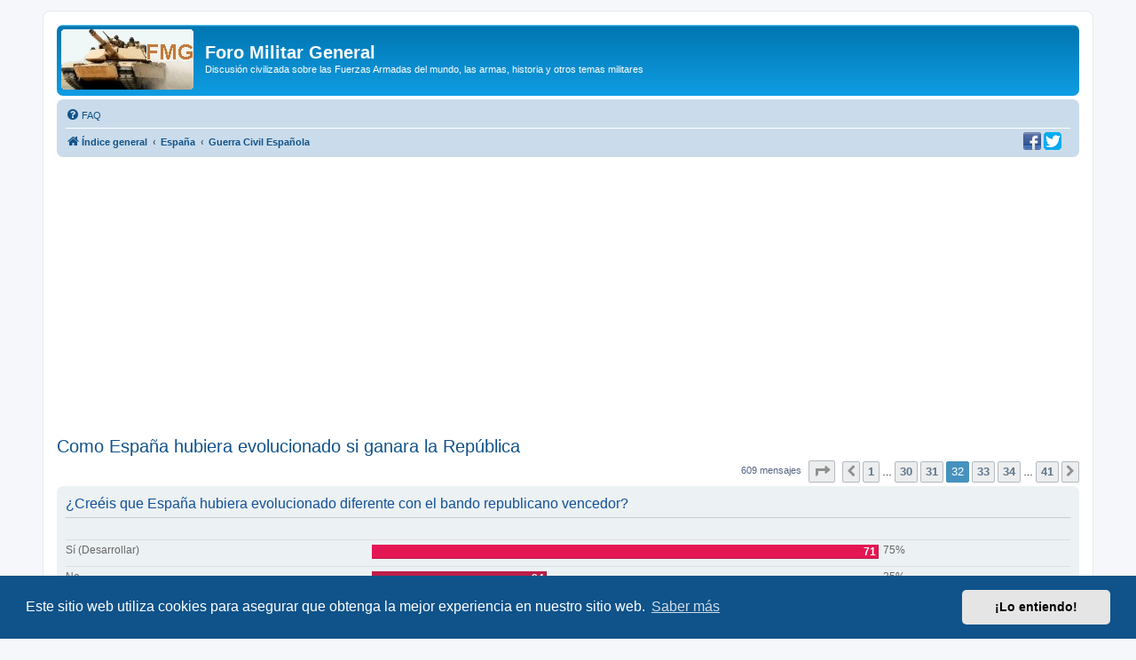

--- FILE ---
content_type: text/html; charset=UTF-8
request_url: https://www.militar.org.ua/foro/viewtopic.php?p=7451628
body_size: 18274
content:
<!DOCTYPE html>
<html dir="ltr" lang="es">
<head>
<meta charset="utf-8" />
<meta http-equiv="X-UA-Compatible" content="IE=edge">
<meta name="viewport" content="width=device-width, initial-scale=1" />

<title>Como España hubiera evolucionado si ganara la República - Página 32 - Foro Militar General</title>

	<link rel="alternate" type="application/atom+xml" title="Feed - Foro Militar General" href="/foro/app.php/feed">			<link rel="alternate" type="application/atom+xml" title="Feed - Nuevos Temas" href="/foro/app.php/feed/topics">		<link rel="alternate" type="application/atom+xml" title="Feed - Foro - Guerra Civil Española" href="/foro/app.php/feed/forum/36">	<link rel="alternate" type="application/atom+xml" title="Feed - Tema - Como España hubiera evolucionado si ganara la República" href="/foro/app.php/feed/topic/32267">	
	<link rel="canonical" href="https://www.militar.org.ua/foro/viewtopic.php?t=32267&amp;start=465">

<!--
	phpBB style name: prosilver
	Based on style:   prosilver (this is the default phpBB3 style)
	Original author:  Tom Beddard ( http://www.subBlue.com/ )
	Modified by:
-->

<link href="./assets/css/font-awesome.min.css?assets_version=340" rel="stylesheet">
<link href="./styles/prosilver/theme/stylesheet.css?assets_version=340" rel="stylesheet">
<link href="./styles/prosilver/theme/es/stylesheet.css?assets_version=340" rel="stylesheet">



	<link href="./assets/cookieconsent/cookieconsent.min.css?assets_version=340" rel="stylesheet">

<!--[if lte IE 9]>
	<link href="./styles/prosilver/theme/tweaks.css?assets_version=340" rel="stylesheet">
<![endif]-->

<meta name="description" content="Una cosa que me interesa es ¿Qué papel podría haber jugado la flota de guerra española en la II Guerra Mundial si no hubiera sido destruida por la Guerra Civil?">
<meta name="twitter:card" content="summary">
<meta name="twitter:site" content="@ForoMilitar">
<meta property="fb:app_id" content="630942620349711">
<meta property="og:locale" content="es_ES">
<meta property="og:site_name" content="Foro Militar General">
<meta property="og:url" content="https://www.militar.org.ua/foro/viewtopic.php?p=7451628">
<meta property="og:type" content="article">
<meta property="og:title" content="Como España hubiera evolucionado si ganara la República - Página 32">
<meta property="og:description" content="Una cosa que me interesa es ¿Qué papel podría haber jugado la flota de guerra española en la II Guerra Mundial si no hubiera sido destruida por la Guerra Civil?">
<meta property="og:image" content="https://www.militar.org.ua/foro/images/banners/FMG_250x250a.gif">
<meta property="og:image:type" content="image/gif">
<meta property="og:image:width" content="250">
<meta property="og:image:height" content="250">
<meta property="article:published_time" content="2011-05-12T21:57:25+04:00">
<meta property="article:section" content="Guerra Civil Española">
<meta property="article:publisher" content="https://www.facebook.com/ForoMilitarGeneral/">
<script type="application/ld+json">
{"@context":"http://schema.org","@type":"DiscussionForumPosting","@id":"https://www.militar.org.ua/foro/viewtopic.php?p=7451628","headline":"Como Espa\u00f1a hubiera evolucionado si ganara la Rep\u00fablica - P\u00e1gina 32","description":"Una cosa que me interesa es \u00bfQu\u00e9 papel podr\u00eda haber jugado la flota de guerra espa\u00f1ola en la II Guerra Mundial si no hubiera sido destruida por la Guerra Civil?","image":"https://www.militar.org.ua/foro/images/banners/FMG_250x250a.gif","author":{"@type":"Person","name":"Tixum9"},"datePublished":"2011-05-12T21:57:25+04:00","publisher":{"@type":"Organization","name":"Foro Militar General","url":"https://www.militar.org.ua/foro","logo":{"@type":"ImageObject","url":"https://www.militar.org.ua/foro/images/banners/FMG_115x115.gif","width":115,"height":115}}}
</script>
			
<link href="./ext/phpbb/pages/styles/prosilver/theme/pages_common.css?assets_version=340" rel="stylesheet" media="screen" />
<link href="./ext/rmcgirr83/nationalflags/styles/prosilver/theme/flags.css?assets_version=340" rel="stylesheet" media="screen" />
<link href="./ext/vinny/shareon/styles/prosilver/theme/shareon.css?assets_version=340" rel="stylesheet" media="screen" />
<link href="./ext/flerex/linkedaccounts/styles/prosilver/theme/linkedaccounts.css?assets_version=340" rel="stylesheet" media="screen" />
<link href="./ext/phpbb/ads/styles/all/theme/phpbbads.css?assets_version=340" rel="stylesheet" media="screen" />




<!-- Google Ads -->
<script async src="https://pagead2.googlesyndication.com/pagead/js/adsbygoogle.js?client=ca-pub-0681574093302375" crossorigin="anonymous" type="7bd6d543ec6e78b679376dcc-text/javascript"></script>
<!-- Google ad blocking recovery messages -->
<script async src="https://fundingchoicesmessages.google.com/i/pub-0681574093302375?ers=1" nonce="zHTOAqKL0kIYxliVVGKu4A" type="7bd6d543ec6e78b679376dcc-text/javascript"></script><script nonce="zHTOAqKL0kIYxliVVGKu4A" type="7bd6d543ec6e78b679376dcc-text/javascript">(function() {function signalGooglefcPresent() {if (!window.frames['googlefcPresent']) {if (document.body) {const iframe = document.createElement('iframe'); iframe.style = 'width: 0; height: 0; border: none; z-index: -1000; left: -1000px; top: -1000px;'; iframe.style.display = 'none'; iframe.name = 'googlefcPresent'; document.body.appendChild(iframe);} else {setTimeout(signalGooglefcPresent, 0);}}}signalGooglefcPresent();})();</script>
<link rel="SHORTCUT ICON" href="https://www.militar.org.ua/foro/favicon.ico" />
</head>
<body id="phpbb" class="nojs notouch section-viewtopic ltr ">

<div id="wrap" class="wrap">
	<a id="top" class="top-anchor" accesskey="t"></a>
	<div id="page-header">
		<div class="headerbar" role="banner">
					<div class="inner">

			<div id="site-description" class="site-description">
		<a id="logo" class="logo" href="./index.php" title="Índice general">
					<span class="site_logo"></span>
				</a>
				<h1>Foro Militar General</h1>
				<p>Discusión civilizada sobre las Fuerzas Armadas del mundo, las armas, historia y otros temas militares</p>
				<p class="skiplink"><a href="#start_here">Obviar</a></p>
			</div>

									
			</div>
					</div>
				<div class="navbar" role="navigation">
	<div class="inner">

	<ul id="nav-main" class="nav-main linklist" role="menubar">

		<li id="quick-links" class="quick-links dropdown-container responsive-menu hidden" data-skip-responsive="true">
			<a href="#" class="dropdown-trigger">
				<i class="icon fa-bars fa-fw" aria-hidden="true"></i><span>Enlaces rápidos</span>
			</a>
			<div class="dropdown">
				<div class="pointer"><div class="pointer-inner"></div></div>
				<ul class="dropdown-contents" role="menu">
					
					
										<li class="separator"></li>

									</ul>
			</div>
		</li>

				<li data-last-responsive="true">
			<a href="/foro/app.php/help/faq" rel="help" title="Preguntas Frecuentes" role="menuitem">
				<i class="icon fa-question-circle fa-fw" aria-hidden="true"></i><span>FAQ</span>
			</a>
		</li>
						
		</ul>

	<ul id="nav-breadcrumbs" class="nav-breadcrumbs linklist navlinks" role="menubar">
				
		
		<li class="breadcrumbs" itemscope itemtype="https://schema.org/BreadcrumbList">

			
							<span class="crumb" itemtype="https://schema.org/ListItem" itemprop="itemListElement" itemscope><a itemprop="item" href="./index.php" accesskey="h" data-navbar-reference="index"><i class="icon fa-home fa-fw"></i><span itemprop="name">Índice general</span></a><meta itemprop="position" content="1" /></span>

											
								<span class="crumb" itemtype="https://schema.org/ListItem" itemprop="itemListElement" itemscope data-forum-id="47"><a itemprop="item" href="./viewforum.php?f=47"><span itemprop="name">España</span></a><meta itemprop="position" content="2" /></span>
															
								<span class="crumb" itemtype="https://schema.org/ListItem" itemprop="itemListElement" itemscope data-forum-id="36"><a itemprop="item" href="./viewforum.php?f=36"><span itemprop="name">Guerra Civil Española</span></a><meta itemprop="position" content="3" /></span>
							
					</li>

		
			</ul>
	</div>
		<div id="sociales">
		<a href="https://www.facebook.com/ForoMilitarGeneral" title="Estamos en Facebook" onclick="if (!window.__cfRLUnblockHandlers) return false; target='_blank';" data-cf-modified-7bd6d543ec6e78b679376dcc-=""><img src="https://www.militar.org.ua/foro/images/social/facebook-20x20.png" alt="Estamos en Facebook"/></a>
		<a href="https://twitter.com/ForoMilitar" title="Siguenos en Twitter" onclick="if (!window.__cfRLUnblockHandlers) return false; target='_blank';" data-cf-modified-7bd6d543ec6e78b679376dcc-=""><img src="https://www.militar.org.ua/foro/images/social/Twitter-20x20.png" alt="Siguenos en Twitter"/></a>
    </div>
</div>
	</div>

		<div style="margin: 10px 0;" data-phpbb-ads-id="1">
		<style type="text/css">
.militar_foro_arriba { display:inline-block; width:100%;}
@media (max-width: 320px) { .militar_foro_arriba { display: none; } }
</style>
<!-- militar/foro/arriba -->
<ins class="adsbygoogle militar_foro_arriba"
     data-ad-client="ca-pub-0681574093302375"
     data-ad-slot="4078263774"
     data-ad-format="auto"
     data-full-width-responsive="true"></ins>
<script type="7bd6d543ec6e78b679376dcc-text/javascript">
     (adsbygoogle = window.adsbygoogle || []).push({});
</script>
	</div>

	<a id="start_here" class="anchor"></a>
	<div id="page-body" class="page-body" role="main">
		
		
<h2 class="topic-title"><a href="./viewtopic.php?f=36&amp;t=32267&amp;start=465">Como España hubiera evolucionado si ganara la República</a></h2>
<!-- NOTE: remove the style="display: none" when you want to have the forum description on the topic body -->
<div style="display: none !important;">La Guerra de 1936-1939. La República Española, el Ejército Popular y el Nacional. Francisco Franco. España en la Segunda Guerra Mundial. La División Azul.<br /></div>


<div class="action-bar bar-top">
	
	
			
	
			<div class="pagination">
			609 mensajes
							<ul>
	<li class="dropdown-container dropdown-button-control dropdown-page-jump page-jump">
		<a class="button button-icon-only dropdown-trigger" href="#" title="Clic para ir a la página…" role="button"><i class="icon fa-level-down fa-rotate-270" aria-hidden="true"></i><span class="sr-only">Página <strong>32</strong> de <strong>41</strong></span></a>
		<div class="dropdown">
			<div class="pointer"><div class="pointer-inner"></div></div>
			<ul class="dropdown-contents">
				<li>Ir a la página:</li>
				<li class="page-jump-form">
					<input type="number" name="page-number" min="1" max="999999" title="Introduzca el número de página al que desea ir" class="inputbox tiny" data-per-page="15" data-base-url=".&#x2F;viewtopic.php&#x3F;f&#x3D;36&amp;amp&#x3B;t&#x3D;32267" data-start-name="start" />
					<input class="button2" value="Ir" type="button" />
				</li>
			</ul>
		</div>
	</li>
			<li class="arrow previous"><a class="button button-icon-only" href="./viewtopic.php?f=36&amp;t=32267&amp;start=450" rel="prev" role="button"><i class="icon fa-chevron-left fa-fw" aria-hidden="true"></i><span class="sr-only">Anterior</span></a></li>
				<li><a class="button" href="./viewtopic.php?f=36&amp;t=32267" role="button">1</a></li>
			<li class="ellipsis" role="separator"><span>…</span></li>
				<li><a class="button" href="./viewtopic.php?f=36&amp;t=32267&amp;start=435" role="button">30</a></li>
				<li><a class="button" href="./viewtopic.php?f=36&amp;t=32267&amp;start=450" role="button">31</a></li>
			<li class="active"><span>32</span></li>
				<li><a class="button" href="./viewtopic.php?f=36&amp;t=32267&amp;start=480" role="button">33</a></li>
				<li><a class="button" href="./viewtopic.php?f=36&amp;t=32267&amp;start=495" role="button">34</a></li>
			<li class="ellipsis" role="separator"><span>…</span></li>
				<li><a class="button" href="./viewtopic.php?f=36&amp;t=32267&amp;start=600" role="button">41</a></li>
				<li class="arrow next"><a class="button button-icon-only" href="./viewtopic.php?f=36&amp;t=32267&amp;start=480" rel="next" role="button"><i class="icon fa-chevron-right fa-fw" aria-hidden="true"></i><span class="sr-only">Siguiente</span></a></li>
	</ul>
					</div>
		</div>


	<form method="post" action="./viewtopic.php?f=36&amp;t=32267&amp;start=465" data-ajax="vote_poll" data-refresh="true" class="topic_poll">

	<div class="panel">
		<div class="inner">

		<div class="content">
			<h2 class="poll-title">¿Creéis que España hubiera evolucionado diferente con el bando republicano vencedor?</h2>
			<p class="author"></p>

			<fieldset class="polls">
											<dl class=" most-votes" data-alt-text="Votó por esta opción" data-poll-option-id="1">
					<dt>Sí (Desarrollar)</dt>
										<dd class="resultbar"><div class="pollbar4" style="width:100%;">71</div></dd>
					<dd class="poll_option_percent">75%</dd>
				</dl>
															<dl class="" data-alt-text="Votó por esta opción" data-poll-option-id="2">
					<dt>No</dt>
										<dd class="resultbar"><div class="pollbar2" style="width:34%;">24</div></dd>
					<dd class="poll_option_percent">25%</dd>
				</dl>
							
				<dl class="poll_total_votes">
					<dt>&nbsp;</dt>
					<dd class="resultbar">Votos totales: <span class="poll_total_vote_cnt">95</span></dd>
				</dl>

			
						</fieldset>
			<div class="vote-submitted hidden">Su voto ha sido enviado</div>
		</div>

		</div>
		
		
	</div>

	</form>
	<hr />


			<div id="p7449223" class="post has-profile bg2">
		<div class="inner">

		<dl class="postprofile" id="profile7449223">
			<dt class="has-profile-rank no-avatar">
				<div class="avatar-container">
																			</div>
								<a href="./memberlist.php?mode=viewprofile&amp;u=43432" class="username">cornes</a>							</dt>

						<dd class="profile-rank">Comandante<br /><img src="./images/ranks/Ej-comandante.png" alt="Comandante" title="Comandante" /></dd>			
		<dd class="profile-posts"><strong>Mensajes:</strong> 1696</dd>		<dd class="profile-joined"><strong>Registrado:</strong> 04 Ago 2016, 13:19</dd>		
		
						
							<dd><a href="/foro/app.php/flags/177"><img class="flag_image" src="./ext/rmcgirr83/nationalflags/flags/es.png"alt="España" title="España" /></a></dd>

		</dl>

		<div class="postbody">
						<div id="post_content7449223">

					<h3 class="first">
						<a href="./viewtopic.php?p=7449223#p7449223">Como España hubiera evolucionado si ganara la República</a>
		</h3>

								
						<p class="author">
									<span><i class="icon fa-file fa-fw icon-lightgray icon-md" aria-hidden="true"></i><span class="sr-only">Mensaje</span></span>
								<span class="responsive-hide">por <strong><a href="./memberlist.php?mode=viewprofile&amp;u=43432" class="username">cornes</a></strong> &raquo; </span><time datetime="2018-12-04T20:14:18+00:00">04 Dic 2018, 22:14</time>
			</p>
			
			
			
			<div class="content"><blockquote><div><cite>Domper escribió:</cite>De todas maneras sería precisa la movilización, aunque fuese parcial, por lo que pudiesen hacer Alemania o Italia.</div></blockquote>

Ahí está el asunto, que de actuar en el 38, Francia lo haría más en defensa de su área de seguridad contra un "cerco" italogermano que en simple defensa de la República, o sea, no necesariamente para derrotar con rapidéz a Franco sino para impedir que Alemania e Italia se establezcan en ciertas areas o posiciones estratégicas, como Baleares, el Rif, Canarias o los pirineos. Lo cual implicaría poder atender a varios escenarios y disponer de fuerzas suficientes que desplegar frente a Alemania e Italia mismas si vinieran mal dadas.<br>

<blockquote><div><cite>Gaspacher escribió:</cite>Pero la mitad de esos motivos no atañen a España. El 4º y el 5º sí, y supuestamente por eso Franco lanzó su ofensiva hacia Levante y no a por Cataluña (tal vez tenía buena información de lo que se cocía en Francia), aunque a mi siempre me ha sonado más bien a excusa que a otra cosa.</div></blockquote>

Pues tengo que mirarlo, porque lo que es ahora tengo un cacao mental grande con esto y solo con consultas rápidas a internet no me aclaro. Pero:<br>
<br>
La 1 y 2, había relaciones con el bando nacional tanto en la organización que puso las bombas en parís e intentó el golpe de septiembre del 37 como en el grupo de militares que desarticularon más o menos por la misma época.<br>
<br>
La 3, el Anschluss, guarda relación con España en tanto en cuanto confirma a los dirigentes franceses el fracaso del apaciguamiento y las cesiones a Alemania, por lo que representa como prueba del acercamiento germano-italiano (Italia había amenazado con intervenir militarmente si alemania se anexionaba Austria) junto a su utilización del Comité de No Intervención para intervenir en España, a Francia solo le puede sentar como si le estuviesen poniendo una soga al cuello.<br>
<br>
En cuanto al desvío hacia Levante, ¿no hubo advertencia por parte de Francia?.<br>
<br>
Saludos.</div>

			
			
									
									<br />
		<ul class="share-buttons">
							<li><a href="https://www.facebook.com/sharer/sharer.php?t=Como+Espa%C3%B1a+hubiera+evolucionado+si+ganara+la+Rep%C3%BAblica&amp;u=https%3A%2F%2Fwww.militar.org.ua%2Fforo%2Fviewtopic.php%3Fp%3D7449223%23p7449223" title="Compartir en Facebook" class="share-button share-icon-button facebook-icon js-newWindow" data-popup="width=580,height=325"></a></li>
			
							<li><a href="https://twitter.com/share?text=Como+Espa%C3%B1a+hubiera+evolucionado+si+ganara+la+Rep%C3%BAblica&amp;url=https%3A%2F%2Fwww.militar.org.ua%2Fforo%2Fviewtopic.php%3Fp%3D7449223%23p7449223" title="Compartir en Twitter" class="share-button share-icon-button twitter-icon js-newWindow" data-popup="width=550,height=300"></a></li>
			
			
			
			
			
			
			
			
							<li><a href="whatsapp://send?text=Como+Espa%C3%B1a+hubiera+evolucionado+si+ganara+la+Rep%C3%BAblica&nbsp;https%3A%2F%2Fwww.militar.org.ua%2Fforo%2Fviewtopic.php%3Fp%3D7449223%23p7449223" title="Compartir en Whatsapp" class="share-button share-icon-button whatsapp-icon" onclick="if (!window.__cfRLUnblockHandlers) return false; target='_blank';" data-cf-modified-7bd6d543ec6e78b679376dcc-=""></a></li>
			
					</ul>
		<br />
				
						</div>

		</div>

				<div class="back2top">
						<a href="#top" class="top" title="Arriba">
				<i class="icon fa-chevron-circle-up fa-fw icon-gray" aria-hidden="true"></i>
				<span class="sr-only">Arriba</span>
			</a>
					</div>
		
		</div>
	</div>

					<div style="margin: 10px 0;" data-phpbb-ads-id="3">
		<script async src="https://pagead2.googlesyndication.com/pagead/js/adsbygoogle.js?client=ca-pub-0681574093302375" crossorigin="anonymous" type="7bd6d543ec6e78b679376dcc-text/javascript"></script>
<!-- militar/foro/first -->
<ins class="adsbygoogle"
     style="display:block"
     data-ad-client="ca-pub-0681574093302375"
     data-ad-slot="2995996839"
     data-ad-format="auto"></ins>
<script type="7bd6d543ec6e78b679376dcc-text/javascript">
     (adsbygoogle = window.adsbygoogle || []).push({});
</script>
	</div>

			<div id="p7449291" class="post has-profile bg1">
		<div class="inner">

		<dl class="postprofile" id="profile7449291">
			<dt class="has-profile-rank no-avatar">
				<div class="avatar-container">
																			</div>
								<a href="./memberlist.php?mode=viewprofile&amp;u=43432" class="username">cornes</a>							</dt>

						<dd class="profile-rank">Comandante<br /><img src="./images/ranks/Ej-comandante.png" alt="Comandante" title="Comandante" /></dd>			
		<dd class="profile-posts"><strong>Mensajes:</strong> 1696</dd>		<dd class="profile-joined"><strong>Registrado:</strong> 04 Ago 2016, 13:19</dd>		
		
						
							<dd><a href="/foro/app.php/flags/177"><img class="flag_image" src="./ext/rmcgirr83/nationalflags/flags/es.png"alt="España" title="España" /></a></dd>

		</dl>

		<div class="postbody">
						<div id="post_content7449291">

					<h3 >
						<a href="./viewtopic.php?p=7449291#p7449291">Como España hubiera evolucionado si ganara la República</a>
		</h3>

								
						<p class="author">
									<span><i class="icon fa-file fa-fw icon-lightgray icon-md" aria-hidden="true"></i><span class="sr-only">Mensaje</span></span>
								<span class="responsive-hide">por <strong><a href="./memberlist.php?mode=viewprofile&amp;u=43432" class="username">cornes</a></strong> &raquo; </span><time datetime="2018-12-05T15:50:13+00:00">05 Dic 2018, 17:50</time>
			</p>
			
			
			
			<div class="content">Bueno, tras un primer vistazo de recuerdo por encima, el asunto tiene enjundia, a ver si organizo algo "los papeles"  y elaboro un "cuadro general de esas semanas. Por de pronto:<br>
<br>
-Entre el 13 y el 15 de marzo, el recién constituido gabinete de Blum celebró Consejos de estado y defensa para tratar la intervención en España, Daladier se opone pese a que hasta entonces se había expresado a favor (al parecer aspiraba a la presidencia), Gamelin no se opone, Darlan está a favor, el Estado Mayor argumenta en contra: Riesgo de extensión del conflicto, falta de preparación.<br>
<br>
-Se dan por desarticulados el OSARN y un grupúsculo de militares, se empieza a comprobar que además de las compras de armas a traficantes belgas ya detectadas, estos se habían surtido de armas alemanas e italianas a través de la España Nacional, donde también se han refugiado algunos buscados además de en Italia. Se confirma a partir de los interrogatorios su participación en diversos sabotajes ocurridos en Francia contra mercancías o materiales militares destinados a la República e incluso contra buques y unidades navales republicanas en puertos franceses, además de ciertos asesinatos que podrían haber sido "encargados" desde Italia o España.<br>
<br>
-Franco está puntual y personalmente informado directamente del contenido y resultado de los consejos de estado y defensa franceses por el Mariscal Petain, solo unas semanas antes se ha detenido a uno de sus asistentes que ejerció como enlace clandestino entre los militares y el OSARN. A Petain no lo pillan (o miran para otro lado) ni en aquel momento ni más tarde, es más Blum ni se entera, está prendado de él, tan tarde como en el 39, cuando Petain es enviado a España como embajador ante Franco llega a decir es un destino indigno para el "Más humano y honorable de los generales".<br>
<br>
-En esos días, la República recibe un duro golpe financiero, ha liquidado el préstamo con el Banco Nacional Francés del que era garantía el depósito de oro del Mount de Marsán, tras amortizarlo con el depósito de Londres y parte del de Mont de Marsán, quedan liberadas 40 toneladas de oro. <br>
Simultáneamente la República ha suscrito otro préstamo de 70 millones de dólares americanos en la URSS garantizado en oro amonedado, que obtiene en condiciones ventajosas a cambio firmar una cláusula restrictiva ne la que se obliga a utilizaro exclusívamente en la compra de material soviético, condición que no supone un problema puesto que el Banco de España pretende obtener la liquidez necesaria en Francia a partir del depósito de Mont de Marsán para sumarla a los fondos todavía disponibles en el Banco Comercial du Nord.<br>
<br>
Pero al frente del Banco Nacional de Francia está ahora el anterior subsecretario, que pese a la órden del gobierno de poner a disposición de la República el depósito, la va posponiendo, sin desobedecer al gobierno pero sin tramitar la orden de venta sin convocar al consejo del Banco Nacional. El Fondo de Estabilización nunca había tenido problemas para adquirir los metales españoles y hasta ese momento la colaboración y las relaciones entre los bancos centrales francés y español habían sido excelentes. El gobierno republicano reclamará judicialmente, proceso en el que se personará también el Gobieno de Burgos, quedando ese depósito retenido hasta el final de la guerra.<br>
<br>
Es un golpe financiero y político importante en esas cruciales semanas de marzo y abril en las que buena parte del mercado francés y la frontera va a estar más "abierta" que nunca al tráfico sin trabas de material militar y alimentos para la República y una de las razones que acabaron por precipitar la venta apresurada de las reservas de plata al tesoro estadounidense meses después.<br>
<br>
He revisado por encima para ir refrescando, a falta de profundizar:<br>
<br>
La Guerra Civil Española, de Stanley Payne, la de Beevor y la de Paul Preston.<br>
¿Por qué la República perdió la guerra?, de Payne.<br>
El Escudo de la República y El Honor de la República, de Angel Viñas.<br>
Crisis and renewal in france, 1918-1962, de Kennet Mouré.<br>
El dinero del exilio, de Angel Herrerín.<br>
Franquismo y política exterior, de Manuel Espadas Burgos.<br>
Historia General de España y América, ed Rialp.<br>
<a href="https://books.google.es/books?id=KztLM7LMsAQC&amp;printsec=frontcover&amp;hl=es#v=onepage&amp;q&amp;f=false" class="postlink">Estudios en homenaje a Luis Ángel Rojo</a></div>

			
			
									
									<br />
		<ul class="share-buttons">
							<li><a href="https://www.facebook.com/sharer/sharer.php?t=Como+Espa%C3%B1a+hubiera+evolucionado+si+ganara+la+Rep%C3%BAblica&amp;u=https%3A%2F%2Fwww.militar.org.ua%2Fforo%2Fviewtopic.php%3Fp%3D7449291%23p7449291" title="Compartir en Facebook" class="share-button share-icon-button facebook-icon js-newWindow" data-popup="width=580,height=325"></a></li>
			
							<li><a href="https://twitter.com/share?text=Como+Espa%C3%B1a+hubiera+evolucionado+si+ganara+la+Rep%C3%BAblica&amp;url=https%3A%2F%2Fwww.militar.org.ua%2Fforo%2Fviewtopic.php%3Fp%3D7449291%23p7449291" title="Compartir en Twitter" class="share-button share-icon-button twitter-icon js-newWindow" data-popup="width=550,height=300"></a></li>
			
			
			
			
			
			
			
			
							<li><a href="whatsapp://send?text=Como+Espa%C3%B1a+hubiera+evolucionado+si+ganara+la+Rep%C3%BAblica&nbsp;https%3A%2F%2Fwww.militar.org.ua%2Fforo%2Fviewtopic.php%3Fp%3D7449291%23p7449291" title="Compartir en Whatsapp" class="share-button share-icon-button whatsapp-icon" onclick="if (!window.__cfRLUnblockHandlers) return false; target='_blank';" data-cf-modified-7bd6d543ec6e78b679376dcc-=""></a></li>
			
					</ul>
		<br />
				
						</div>

		</div>

				<div class="back2top">
						<a href="#top" class="top" title="Arriba">
				<i class="icon fa-chevron-circle-up fa-fw icon-gray" aria-hidden="true"></i>
				<span class="sr-only">Arriba</span>
			</a>
					</div>
		
		</div>
	</div>

	
						<div id="p7449855" class="post has-profile bg2">
		<div class="inner">

		<dl class="postprofile" id="profile7449855">
			<dt class="has-profile-rank no-avatar">
				<div class="avatar-container">
																			</div>
								<a href="./memberlist.php?mode=viewprofile&amp;u=43432" class="username">cornes</a>							</dt>

						<dd class="profile-rank">Comandante<br /><img src="./images/ranks/Ej-comandante.png" alt="Comandante" title="Comandante" /></dd>			
		<dd class="profile-posts"><strong>Mensajes:</strong> 1696</dd>		<dd class="profile-joined"><strong>Registrado:</strong> 04 Ago 2016, 13:19</dd>		
		
						
							<dd><a href="/foro/app.php/flags/177"><img class="flag_image" src="./ext/rmcgirr83/nationalflags/flags/es.png"alt="España" title="España" /></a></dd>

		</dl>

		<div class="postbody">
						<div id="post_content7449855">

					<h3 >
						<a href="./viewtopic.php?p=7449855#p7449855">Como España hubiera evolucionado si ganara la República</a>
		</h3>

								
						<p class="author">
									<span><i class="icon fa-file fa-fw icon-lightgray icon-md" aria-hidden="true"></i><span class="sr-only">Mensaje</span></span>
								<span class="responsive-hide">por <strong><a href="./memberlist.php?mode=viewprofile&amp;u=43432" class="username">cornes</a></strong> &raquo; </span><time datetime="2018-12-12T15:10:04+00:00">12 Dic 2018, 17:10</time>
			</p>
			
			
			
			<div class="content">Hay unos cuantos personajes del lado francés que tienen cierto interés e importancia en el escenario de marzo-abril del 38. Voy a intentar ir haciendo una mínima semblanza de algunos que me parecen claves:<br>
<br>
<strong class="text-strong">PERSONAJES</strong><br>
<br>
<strong class="text-strong">Alexis Leger</strong>: Secretario General de Asuntos Exteriores de Francia desde 1934 y hasta 1940, literato que llegó a recibir el Premio Nobel, represaliado por Vichy por su beligerancia antinazi, sin embargo a pesar de su abierta y pública hostilidad a los regímenes alemán e italiano fue uno de los mayores contribuyentes al aislamiento diplomático de la República en los primeros meses de la Guerra Civil. Entre sus decisiones polémicas figuran el mantenimiento en su puesto del embajador de Francia "en Madrid", Jean Herbette, tras instalarse este en San Juan de Luz negandose a ejercer la representación diplomática ante la República en Valencia, algo insólito y difícilmente justificable que, junto con el mantenimiento del cónsul en San Sebastián provocó divisiones incluso entre el mayoritariamente conservador personal del Quai d´Orsay. No fue hasta noviembre de 1937 que aceptó nombrar un nuevo embajador, Eirik Labonne que, este sí, estaba dispuesto a realizar su labor.<br>
<br>
Consideraba por lo visto más beneficiosa para Francia un triunfo de la República, pero se oponía a la implicación de Francia de cualquier manera debido a que consideraba prioritaria la entente franco-británica, que entendía más importante para Francia frente a Alemania que cualquier otra consideración estratégica, puesto que por una parte estimaba correctamente la debilidad que suponía la dependencia tanto financiera como de las importaciones realizadas desde el Imperio Británico y a través de las rutas marítimas controladas por Gran Bretaña, pero por otra estimó erroneamente que la simple oposición firme de Francia y Alemania bastarían para refrenar a Hitler llegado el momento.<br>
<br>
Aún cuando también había ido manteniendo colaboradores opuestos a la política de apaciguamiento y con una personalidad más independiente, como René Massigli, ello no significaba que dejase de tener un grupo de funcionarios absolutamente leales a sí mismo en puestos clave, como Emile Charveriat y Charles Rochat. Pese a su propia posición personal, las tesis del Quai d´Orsay habían ido evolucionando hasta el punto de que en marzo de 1938 el cuerpo diplomático concluía ya sin rodeos en sus informes al gabinete que "<em class="text-italics">El gobierno de Francia, sin abandonar formalmente la No Intervención, tiene todo el interés en favorecer en las mismas condiciones (que los germanoitalianos) a una de las partes en conflicto en España</em>". <br>
Pero tras el cambio de gobierno de abril de 1938 y para el momento álgido de la crisis de Munich el nuevo ministro Georges Bonnet había reorientado definitivamente la política exterior francesa, rompiendo con la anterior de Boncour e imponiendo al ministerio un alineamiento con los intereses británicos y el abandono paulatino de los compromisos continentales que no fuesen expresamente apoyados por los estos, encontrandose por ello habitualmente enfrentado al cuerpo diplomático y prescindiendo del asesoramiento del Quai d´Orsay, lo que inevitablemente llevaría a la remodelación de los departamentos del Ministerio de Exteriores excluyendo a funcionarios díscolos como Massigli en favor de otros más acomodaticios como Charveriat y Rochat.</div>

			
			
									
									<br />
		<ul class="share-buttons">
							<li><a href="https://www.facebook.com/sharer/sharer.php?t=Como+Espa%C3%B1a+hubiera+evolucionado+si+ganara+la+Rep%C3%BAblica&amp;u=https%3A%2F%2Fwww.militar.org.ua%2Fforo%2Fviewtopic.php%3Fp%3D7449855%23p7449855" title="Compartir en Facebook" class="share-button share-icon-button facebook-icon js-newWindow" data-popup="width=580,height=325"></a></li>
			
							<li><a href="https://twitter.com/share?text=Como+Espa%C3%B1a+hubiera+evolucionado+si+ganara+la+Rep%C3%BAblica&amp;url=https%3A%2F%2Fwww.militar.org.ua%2Fforo%2Fviewtopic.php%3Fp%3D7449855%23p7449855" title="Compartir en Twitter" class="share-button share-icon-button twitter-icon js-newWindow" data-popup="width=550,height=300"></a></li>
			
			
			
			
			
			
			
			
							<li><a href="whatsapp://send?text=Como+Espa%C3%B1a+hubiera+evolucionado+si+ganara+la+Rep%C3%BAblica&nbsp;https%3A%2F%2Fwww.militar.org.ua%2Fforo%2Fviewtopic.php%3Fp%3D7449855%23p7449855" title="Compartir en Whatsapp" class="share-button share-icon-button whatsapp-icon" onclick="if (!window.__cfRLUnblockHandlers) return false; target='_blank';" data-cf-modified-7bd6d543ec6e78b679376dcc-=""></a></li>
			
					</ul>
		<br />
				
						</div>

		</div>

				<div class="back2top">
						<a href="#top" class="top" title="Arriba">
				<i class="icon fa-chevron-circle-up fa-fw icon-gray" aria-hidden="true"></i>
				<span class="sr-only">Arriba</span>
			</a>
					</div>
		
		</div>
	</div>

	
						<div id="p7450051" class="post has-profile bg1">
		<div class="inner">

		<dl class="postprofile" id="profile7450051">
			<dt class="has-profile-rank no-avatar">
				<div class="avatar-container">
																			</div>
								<a href="./memberlist.php?mode=viewprofile&amp;u=45100" class="username">juanfcr</a>							</dt>

						<dd class="profile-rank">Recluta<br /><img src="./images/ranks/Ej-recluta.png" alt="Recluta" title="Recluta" /></dd>			
		<dd class="profile-posts"><strong>Mensajes:</strong> 21</dd>		<dd class="profile-joined"><strong>Registrado:</strong> 16 Jul 2018, 17:10</dd>		
		
						
						
		</dl>

		<div class="postbody">
						<div id="post_content7450051">

					<h3 >
						<a href="./viewtopic.php?p=7450051#p7450051"></a>
		</h3>

								
						<p class="author">
									<span><i class="icon fa-file fa-fw icon-lightgray icon-md" aria-hidden="true"></i><span class="sr-only">Mensaje</span></span>
								<span class="responsive-hide">por <strong><a href="./memberlist.php?mode=viewprofile&amp;u=45100" class="username">juanfcr</a></strong> &raquo; </span><time datetime="2018-12-14T13:08:47+00:00">14 Dic 2018, 15:08</time>
			</p>
			
			
			
			<div class="content"><blockquote><div><cite>Tixum9 escribió:</cite>hombre la verdad es que nunca se sabe<br>
tal vez con más apoyo piensa que si España hubiera sido<br>
comunista europa entera tambien lo sería, lo que pasa es que en la<br>
lucha entre "conquistar" europa con el capitalismo (por parte de EEUU) <br>
y del comunismo (por parte de la URSS) ganó el capitalismo y po eso<br>
ahora europa entera se rige por un sistema capitalista con férreas <br>
y un apoyo enorme en cambio el comunismo no.<br>
<br>
Piensa que en la lucha de capitalismo/comunismo en europa hubiera ganado<br>
el comunismo tal vez el capitalismo su hubiera ido a pique y Rusia sería lo <br>
que se oyera por las noticias antes que el señor Obama!!<br>
<br>
Nunca se sabe si hubiera sido un "fracasov totalov"</div></blockquote>

Curioso amigo, pienso que un ejército y estoy hablando de España ha dejado huevas por donde pasó. Desde 1200 con el almirante Blas de Lezo, la fecha puede que sea superior.  Cartagena de indias,  Granada, con 60 navíos los ingleses se tragaron su 200 navíos y sus monedas.  Pero al almirante Cervera en 1870 creo,  sufrimos una derrota con el traje.  Ahí,  con narices.  Tres veces nos entregaron Gibrartal y tres caballero dos tte generales y un capitán,  se negamos.  Lo mio es infantería motorizada. Pero me ha llamado la atención el foro por su fluidez y estilo. Somos Españoles en mi caso rvh desde 1978 (-3 años).<br>
<br>
Hoy se puede hablar de capitalismo y gobalizacion social. Es viable si existe un gobierno con done de dignidad en dirigir la nación.  Ni los españoles deben morir de hambre ni los empresarios han de perder activo.  No quiero dar nombres de grupos pero hay proyectos que crean binomios positivos en balances de regularización y en no morir de hambre. <br>
<br>
En cuanto al tema de las televisiones ya existe una ley en TELECOMUNICACIONES,  no hay que firmar solo que se cumpla y si no pues de OFICIO. <br>
<br>
Miren la públicas,  reciben subvenciones,  no deben emitir anuncios. Las privadas tienen una parrilla de 60 minutos, de los cuales sólo 10 son de anuncios en una sola tirada. Presuntamente las pública cobran menos. Las privadas callan y 30 minutos de anuncios. <br>
<br>
Si no os enteraíz bien se debe a que utilizo móvil.  Y el que manda es el. Cabo rvh, con fmb, fmm, fme. Un placer. Felices fiestas.</div>

			
			
									
									<br />
		<ul class="share-buttons">
							<li><a href="https://www.facebook.com/sharer/sharer.php?t=Como+Espa%C3%B1a+hubiera+evolucionado+si+ganara+la+Rep%C3%BAblica&amp;u=https%3A%2F%2Fwww.militar.org.ua%2Fforo%2Fviewtopic.php%3Fp%3D7450051%23p7450051" title="Compartir en Facebook" class="share-button share-icon-button facebook-icon js-newWindow" data-popup="width=580,height=325"></a></li>
			
							<li><a href="https://twitter.com/share?text=Como+Espa%C3%B1a+hubiera+evolucionado+si+ganara+la+Rep%C3%BAblica&amp;url=https%3A%2F%2Fwww.militar.org.ua%2Fforo%2Fviewtopic.php%3Fp%3D7450051%23p7450051" title="Compartir en Twitter" class="share-button share-icon-button twitter-icon js-newWindow" data-popup="width=550,height=300"></a></li>
			
			
			
			
			
			
			
			
							<li><a href="whatsapp://send?text=Como+Espa%C3%B1a+hubiera+evolucionado+si+ganara+la+Rep%C3%BAblica&nbsp;https%3A%2F%2Fwww.militar.org.ua%2Fforo%2Fviewtopic.php%3Fp%3D7450051%23p7450051" title="Compartir en Whatsapp" class="share-button share-icon-button whatsapp-icon" onclick="if (!window.__cfRLUnblockHandlers) return false; target='_blank';" data-cf-modified-7bd6d543ec6e78b679376dcc-=""></a></li>
			
					</ul>
		<br />
				
						</div>

		</div>

				<div class="back2top">
						<a href="#top" class="top" title="Arriba">
				<i class="icon fa-chevron-circle-up fa-fw icon-gray" aria-hidden="true"></i>
				<span class="sr-only">Arriba</span>
			</a>
					</div>
		
		</div>
	</div>

	
						<div id="p7450095" class="post has-profile bg2">
		<div class="inner">

		<dl class="postprofile" id="profile7450095">
			<dt class="has-profile-rank no-avatar">
				<div class="avatar-container">
																			</div>
								<a href="./memberlist.php?mode=viewprofile&amp;u=40418" class="username">Domper</a>							</dt>

						<dd class="profile-rank">General<br /><img src="./images/ranks/Ej-general.png" alt="General" title="General" /></dd>			
		<dd class="profile-posts"><strong>Mensajes:</strong> 15858</dd>		<dd class="profile-joined"><strong>Registrado:</strong> 13 Ago 2014, 16:15</dd>		
		
						
							<dd><a href="/foro/app.php/flags/177"><img class="flag_image" src="./ext/rmcgirr83/nationalflags/flags/es.png"alt="España" title="España" /></a></dd>

		</dl>

		<div class="postbody">
						<div id="post_content7450095">

					<h3 >
						<a href="./viewtopic.php?p=7450095#p7450095"></a>
		</h3>

								
						<p class="author">
									<span><i class="icon fa-file fa-fw icon-lightgray icon-md" aria-hidden="true"></i><span class="sr-only">Mensaje</span></span>
								<span class="responsive-hide">por <strong><a href="./memberlist.php?mode=viewprofile&amp;u=40418" class="username">Domper</a></strong> &raquo; </span><time datetime="2018-12-14T22:02:07+00:00">15 Dic 2018, 00:02</time>
			</p>
			
			
			
			<div class="content"><blockquote><div><cite>juanfcr escribió:</cite>Desde 1200 con el almirante Blas de Lezo, la fecha puede que sea superior.  Cartagena de indias,  Granada, con 60 navíos los ingleses se tragaron su 200 navíos y sus monedas.  Pero al almirante Cervera en 1870 creo,  sufrimos una derrota con el traje.  </div></blockquote>

Una recomendación: Google es tu amigo. Cuesta poco comprobar antes de escribir.<br>
<br>
La verdad, si se cree que lo de Cartagena de Indias fue en el siglo XIII apaga y vámonos.<br>
<br>
Saludos</div>

			
			
													<div class="notice">
					Última edición por <a href="./memberlist.php?mode=viewprofile&amp;u=40418" class="username">Domper</a> el 15 Dic 2018, 00:08, editado 1 vez en total.
									</div>
			
									<br />
		<ul class="share-buttons">
							<li><a href="https://www.facebook.com/sharer/sharer.php?t=Como+Espa%C3%B1a+hubiera+evolucionado+si+ganara+la+Rep%C3%BAblica&amp;u=https%3A%2F%2Fwww.militar.org.ua%2Fforo%2Fviewtopic.php%3Fp%3D7450095%23p7450095" title="Compartir en Facebook" class="share-button share-icon-button facebook-icon js-newWindow" data-popup="width=580,height=325"></a></li>
			
							<li><a href="https://twitter.com/share?text=Como+Espa%C3%B1a+hubiera+evolucionado+si+ganara+la+Rep%C3%BAblica&amp;url=https%3A%2F%2Fwww.militar.org.ua%2Fforo%2Fviewtopic.php%3Fp%3D7450095%23p7450095" title="Compartir en Twitter" class="share-button share-icon-button twitter-icon js-newWindow" data-popup="width=550,height=300"></a></li>
			
			
			
			
			
			
			
			
							<li><a href="whatsapp://send?text=Como+Espa%C3%B1a+hubiera+evolucionado+si+ganara+la+Rep%C3%BAblica&nbsp;https%3A%2F%2Fwww.militar.org.ua%2Fforo%2Fviewtopic.php%3Fp%3D7450095%23p7450095" title="Compartir en Whatsapp" class="share-button share-icon-button whatsapp-icon" onclick="if (!window.__cfRLUnblockHandlers) return false; target='_blank';" data-cf-modified-7bd6d543ec6e78b679376dcc-=""></a></li>
			
					</ul>
		<br />
				<div id="sig7450095" class="signature"><em class="text-italics"><br>
<span style="color:#004080">Tu regere imperio fluctus Hispane memento</span></em></div>
						</div>

		</div>

				<div class="back2top">
						<a href="#top" class="top" title="Arriba">
				<i class="icon fa-chevron-circle-up fa-fw icon-gray" aria-hidden="true"></i>
				<span class="sr-only">Arriba</span>
			</a>
					</div>
		
		</div>
	</div>

	
						<div id="p7450097" class="post has-profile bg1">
		<div class="inner">

		<dl class="postprofile" id="profile7450097">
			<dt class="has-profile-rank no-avatar">
				<div class="avatar-container">
																			</div>
								<a href="./memberlist.php?mode=viewprofile&amp;u=40418" class="username">Domper</a>							</dt>

						<dd class="profile-rank">General<br /><img src="./images/ranks/Ej-general.png" alt="General" title="General" /></dd>			
		<dd class="profile-posts"><strong>Mensajes:</strong> 15858</dd>		<dd class="profile-joined"><strong>Registrado:</strong> 13 Ago 2014, 16:15</dd>		
		
						
							<dd><a href="/foro/app.php/flags/177"><img class="flag_image" src="./ext/rmcgirr83/nationalflags/flags/es.png"alt="España" title="España" /></a></dd>

		</dl>

		<div class="postbody">
						<div id="post_content7450097">

					<h3 >
						<a href="./viewtopic.php?p=7450097#p7450097"></a>
		</h3>

								
						<p class="author">
									<span><i class="icon fa-file fa-fw icon-lightgray icon-md" aria-hidden="true"></i><span class="sr-only">Mensaje</span></span>
								<span class="responsive-hide">por <strong><a href="./memberlist.php?mode=viewprofile&amp;u=40418" class="username">Domper</a></strong> &raquo; </span><time datetime="2018-12-14T22:08:12+00:00">15 Dic 2018, 00:08</time>
			</p>
			
			
			
			<div class="content"><blockquote><div><cite>Tixum9 escribió:</cite>hombre la verdad es que nunca se sabe<br>
tal vez con más apoyo piensa que si España hubiera sido<br>
comunista europa entera tambien lo sería, lo que pasa es que en la<br>
lucha entre "conquistar" europa con el capitalismo (por parte de EEUU) <br>
y del comunismo (por parte de la URSS) ganó el capitalismo y po eso<br>
ahora europa entera se rige por un sistema capitalista con férreas <br>
y un apoyo enorme en cambio el comunismo no.</div></blockquote>

Dos cuestiones.<br>
<br>
La primera ¿Has usado alguna vez el corrector ortográfico? Yo soy el primero que a veces mete la pata, pero...<br>
<br>
La segunda. Decir que fue una lucha entre USA y URSS me parece como mínimo simplista. Al menos uno que yo me sé vivió la época de la Guerra Fría, y además he leído un poquillo, y siempre he tenido la curiosa sensación de que un sistema estaba empeñado en conquistar el mundo mientras que los otros simplemente querían seguir viviendo a su antojo. Para muestra vale un botón: compárese la producción de armamentos de USA y de la URSS en 1947 ¿Para qué demonios quería Stalin tal porrada de tanques, si los demás se habían desmovilizado?<br>
<br>
Lo siento, pero es que el famoso relativismo me molesta. No voy a decir que los usanos fuesen angelitos del cielo, pero si había que elegir entre uno u otro bando… Al menos Europa Oriental lo tuvo muy claro: la amistad y la alianza solo duraron mientras había tanques rusos por las calles.<br>
<br>
Saludos</div>

			
			
									
									<br />
		<ul class="share-buttons">
							<li><a href="https://www.facebook.com/sharer/sharer.php?t=Como+Espa%C3%B1a+hubiera+evolucionado+si+ganara+la+Rep%C3%BAblica&amp;u=https%3A%2F%2Fwww.militar.org.ua%2Fforo%2Fviewtopic.php%3Fp%3D7450097%23p7450097" title="Compartir en Facebook" class="share-button share-icon-button facebook-icon js-newWindow" data-popup="width=580,height=325"></a></li>
			
							<li><a href="https://twitter.com/share?text=Como+Espa%C3%B1a+hubiera+evolucionado+si+ganara+la+Rep%C3%BAblica&amp;url=https%3A%2F%2Fwww.militar.org.ua%2Fforo%2Fviewtopic.php%3Fp%3D7450097%23p7450097" title="Compartir en Twitter" class="share-button share-icon-button twitter-icon js-newWindow" data-popup="width=550,height=300"></a></li>
			
			
			
			
			
			
			
			
							<li><a href="whatsapp://send?text=Como+Espa%C3%B1a+hubiera+evolucionado+si+ganara+la+Rep%C3%BAblica&nbsp;https%3A%2F%2Fwww.militar.org.ua%2Fforo%2Fviewtopic.php%3Fp%3D7450097%23p7450097" title="Compartir en Whatsapp" class="share-button share-icon-button whatsapp-icon" onclick="if (!window.__cfRLUnblockHandlers) return false; target='_blank';" data-cf-modified-7bd6d543ec6e78b679376dcc-=""></a></li>
			
					</ul>
		<br />
				<div id="sig7450097" class="signature"><em class="text-italics"><br>
<span style="color:#004080">Tu regere imperio fluctus Hispane memento</span></em></div>
						</div>

		</div>

				<div class="back2top">
						<a href="#top" class="top" title="Arriba">
				<i class="icon fa-chevron-circle-up fa-fw icon-gray" aria-hidden="true"></i>
				<span class="sr-only">Arriba</span>
			</a>
					</div>
		
		</div>
	</div>

	
						<div id="p7451628" class="post has-profile bg2">
		<div class="inner">

		<dl class="postprofile" id="profile7451628">
			<dt class="has-profile-rank no-avatar">
				<div class="avatar-container">
																			</div>
								<a href="./memberlist.php?mode=viewprofile&amp;u=45355" class="username">olmerio</a>							</dt>

						<dd class="profile-rank">Cabo<br /><img src="./images/ranks/Ej-cabo.png" alt="Cabo" title="Cabo" /></dd>			
		<dd class="profile-posts"><strong>Mensajes:</strong> 104</dd>		<dd class="profile-joined"><strong>Registrado:</strong> 09 Ene 2019, 01:33</dd>		
		
						
							<dd><a href="/foro/app.php/flags/177"><img class="flag_image" src="./ext/rmcgirr83/nationalflags/flags/es.png"alt="España" title="España" /></a></dd>

		</dl>

		<div class="postbody">
						<div id="post_content7451628">

					<h3 >
						<a href="./viewtopic.php?p=7451628#p7451628">Como España hubiera evolucionado si ganara la República</a>
		</h3>

								
						<p class="author">
									<span><i class="icon fa-file fa-fw icon-lightgray icon-md" aria-hidden="true"></i><span class="sr-only">Mensaje</span></span>
								<span class="responsive-hide">por <strong><a href="./memberlist.php?mode=viewprofile&amp;u=45355" class="username">olmerio</a></strong> &raquo; </span><time datetime="2019-01-08T23:37:22+00:00">09 Ene 2019, 01:37</time>
			</p>
			
			
			
			<div class="content">Una cosa que me interesa es ¿Qué papel podría haber jugado la flota de guerra española en la II Guerra Mundial si no hubiera sido destruida por la Guerra Civil?</div>

			
			
									
									<br />
		<ul class="share-buttons">
							<li><a href="https://www.facebook.com/sharer/sharer.php?t=Como+Espa%C3%B1a+hubiera+evolucionado+si+ganara+la+Rep%C3%BAblica&amp;u=https%3A%2F%2Fwww.militar.org.ua%2Fforo%2Fviewtopic.php%3Fp%3D7451628%23p7451628" title="Compartir en Facebook" class="share-button share-icon-button facebook-icon js-newWindow" data-popup="width=580,height=325"></a></li>
			
							<li><a href="https://twitter.com/share?text=Como+Espa%C3%B1a+hubiera+evolucionado+si+ganara+la+Rep%C3%BAblica&amp;url=https%3A%2F%2Fwww.militar.org.ua%2Fforo%2Fviewtopic.php%3Fp%3D7451628%23p7451628" title="Compartir en Twitter" class="share-button share-icon-button twitter-icon js-newWindow" data-popup="width=550,height=300"></a></li>
			
			
			
			
			
			
			
			
							<li><a href="whatsapp://send?text=Como+Espa%C3%B1a+hubiera+evolucionado+si+ganara+la+Rep%C3%BAblica&nbsp;https%3A%2F%2Fwww.militar.org.ua%2Fforo%2Fviewtopic.php%3Fp%3D7451628%23p7451628" title="Compartir en Whatsapp" class="share-button share-icon-button whatsapp-icon" onclick="if (!window.__cfRLUnblockHandlers) return false; target='_blank';" data-cf-modified-7bd6d543ec6e78b679376dcc-=""></a></li>
			
					</ul>
		<br />
				
						</div>

		</div>

				<div class="back2top">
						<a href="#top" class="top" title="Arriba">
				<i class="icon fa-chevron-circle-up fa-fw icon-gray" aria-hidden="true"></i>
				<span class="sr-only">Arriba</span>
			</a>
					</div>
		
		</div>
	</div>

	
						<div id="p7451642" class="post has-profile bg1">
		<div class="inner">

		<dl class="postprofile" id="profile7451642">
			<dt class="has-profile-rank no-avatar">
				<div class="avatar-container">
																			</div>
								<a href="./memberlist.php?mode=viewprofile&amp;u=40418" class="username">Domper</a>							</dt>

						<dd class="profile-rank">General<br /><img src="./images/ranks/Ej-general.png" alt="General" title="General" /></dd>			
		<dd class="profile-posts"><strong>Mensajes:</strong> 15858</dd>		<dd class="profile-joined"><strong>Registrado:</strong> 13 Ago 2014, 16:15</dd>		
		
						
							<dd><a href="/foro/app.php/flags/177"><img class="flag_image" src="./ext/rmcgirr83/nationalflags/flags/es.png"alt="España" title="España" /></a></dd>

		</dl>

		<div class="postbody">
						<div id="post_content7451642">

					<h3 >
						<a href="./viewtopic.php?p=7451642#p7451642">Como España hubiera evolucionado si ganara la República</a>
		</h3>

								
						<p class="author">
									<span><i class="icon fa-file fa-fw icon-lightgray icon-md" aria-hidden="true"></i><span class="sr-only">Mensaje</span></span>
								<span class="responsive-hide">por <strong><a href="./memberlist.php?mode=viewprofile&amp;u=40418" class="username">Domper</a></strong> &raquo; </span><time datetime="2019-01-09T08:56:45+00:00">09 Ene 2019, 10:56</time>
			</p>
			
			
			
			<div class="content"><blockquote><div><cite>olmerio escribió:</cite>¿Qué papel podría haber jugado la flota de guerra española en la II Guerra Mundial si no hubiera sido destruida por la Guerra Civil?</div></blockquote>

¿Pequeño?<br>
<br>
La flota española, incluso sin haber empezado la guerra, no era excesivamente potente e incluso sus unidades más modernas estaban obsoletas. Los acorazados solo servían para la instrucción, o para rompeolas artificiales. Lo mejor, los dos cruceros de la clase Baleares, eran una repetición de los County británicos de diez años antes, compartiendo la mínima protección (y por tanto su vulnerabilidad) con una artillería inadecuada. Seguro que sorprenderá esa afirmación, pero durante la guerra se vio que para un crucero podía ser mejor solución llevar cañones de 152 mm, con alcance poco inferior a los de 203 mm (el de estos era muy grande pero daba igual porque la puntería a grandes distancias era difícil) y con mayor cadencia de tiro, es decir, más efectivo contra buques rápidos (destructores).<br>
<br>
De hecho, los pocos cruceros pesados que pudieron considerarse satisfactorios (como los Hipper alemanes a pesar de sus defectos, los Mogami japoneses o los Baltimore norteamericanos) eran un 40% más pesados que los Baleares. Permitiéndoles llevar mejor protección y sobre todo, armamento defensivo más efectivo.<br>
<br>
De hecho, los Baleares hubiesen sido excelentes corsarios, pero es que en este supuesto estarían con los aliados, que no necesitaban unidades de ese tipo. Es probable que los dos cruceros hubiesen sustituido a los cruceros pesados ingleses en la vigilancia de aguas lejanas. Con todo, hay que decir que el Canarias demostró tener excelente puntería, y en el combate del cabo Espartel logró uno de los impactos a mayor distancia conseguidos por un crucero.<br>
<br>
El resto de la flota española estaba, tecnológicamente, en los años veinte. Los Príncipe Alfonso/Libertad eran una discreta mejoría de los «E» británicos pero inferiores a los Leander. Los cruceros de esos tipos fueron empleados para patrullar aguas lejanas. Los demás cruceros eran poco menos que inútiles: anticuados y en mal estado.<br>
<br>
Respecto a los destructores, los Churruca eran buenos barcos pero con un diseño de casi veinte años de antigüedad, e inferiores a los modernos Tribal o «J». Su principal deficiencia era lo mínimo de su armamento antiaéreo; algo común con otras potencias, como los italianos. Subsanable, porque los Churruca eran barcos grandes y se podría sustituir un cañón de 120 mm por armas adicionales, aunque probablemente no se haría hasta avanzada la guerra. Eso sí, de electrónica mejor no hablar (y si se instalaba, eran más pesos altos). Los tres Alsedo solo hubiesen servido para la escolta.<br>
<br>
Del resto de los buques mejor no hablar. Los submarinos estaban anticuados, incluso los «C». Cañoneros y demás, hubiesen podido emplearse para la escolta pero requiriendo bastantes obras.<br>
<br>
Al menos, había una ventaja: al ser buques de tecnología británica, su mantenimiento no hubiese sido excesivamente complejo.<br>
<br>
En resumen: la incorporación de cinco cruceros, docena y media de destructores, o excesivamente modernos pero útiles, más algunos cañoneros, sería bienvenida sobre todo en los peores momentos de 1941, pero no decisiva.<br>
<br>
Saludos</div>

			
			
									
									<br />
		<ul class="share-buttons">
							<li><a href="https://www.facebook.com/sharer/sharer.php?t=Como+Espa%C3%B1a+hubiera+evolucionado+si+ganara+la+Rep%C3%BAblica&amp;u=https%3A%2F%2Fwww.militar.org.ua%2Fforo%2Fviewtopic.php%3Fp%3D7451642%23p7451642" title="Compartir en Facebook" class="share-button share-icon-button facebook-icon js-newWindow" data-popup="width=580,height=325"></a></li>
			
							<li><a href="https://twitter.com/share?text=Como+Espa%C3%B1a+hubiera+evolucionado+si+ganara+la+Rep%C3%BAblica&amp;url=https%3A%2F%2Fwww.militar.org.ua%2Fforo%2Fviewtopic.php%3Fp%3D7451642%23p7451642" title="Compartir en Twitter" class="share-button share-icon-button twitter-icon js-newWindow" data-popup="width=550,height=300"></a></li>
			
			
			
			
			
			
			
			
							<li><a href="whatsapp://send?text=Como+Espa%C3%B1a+hubiera+evolucionado+si+ganara+la+Rep%C3%BAblica&nbsp;https%3A%2F%2Fwww.militar.org.ua%2Fforo%2Fviewtopic.php%3Fp%3D7451642%23p7451642" title="Compartir en Whatsapp" class="share-button share-icon-button whatsapp-icon" onclick="if (!window.__cfRLUnblockHandlers) return false; target='_blank';" data-cf-modified-7bd6d543ec6e78b679376dcc-=""></a></li>
			
					</ul>
		<br />
				<div id="sig7451642" class="signature"><em class="text-italics"><br>
<span style="color:#004080">Tu regere imperio fluctus Hispane memento</span></em></div>
						</div>

		</div>

				<div class="back2top">
						<a href="#top" class="top" title="Arriba">
				<i class="icon fa-chevron-circle-up fa-fw icon-gray" aria-hidden="true"></i>
				<span class="sr-only">Arriba</span>
			</a>
					</div>
		
		</div>
	</div>

	
						<div id="p7452564" class="post has-profile bg2">
		<div class="inner">

		<dl class="postprofile" id="profile7452564">
			<dt class="has-profile-rank no-avatar">
				<div class="avatar-container">
																			</div>
								<a href="./memberlist.php?mode=viewprofile&amp;u=45355" class="username">olmerio</a>							</dt>

						<dd class="profile-rank">Cabo<br /><img src="./images/ranks/Ej-cabo.png" alt="Cabo" title="Cabo" /></dd>			
		<dd class="profile-posts"><strong>Mensajes:</strong> 104</dd>		<dd class="profile-joined"><strong>Registrado:</strong> 09 Ene 2019, 01:33</dd>		
		
						
							<dd><a href="/foro/app.php/flags/177"><img class="flag_image" src="./ext/rmcgirr83/nationalflags/flags/es.png"alt="España" title="España" /></a></dd>

		</dl>

		<div class="postbody">
						<div id="post_content7452564">

					<h3 >
						<a href="./viewtopic.php?p=7452564#p7452564">Como España hubiera evolucionado si ganara la República</a>
		</h3>

								
						<p class="author">
									<span><i class="icon fa-file fa-fw icon-lightgray icon-md" aria-hidden="true"></i><span class="sr-only">Mensaje</span></span>
								<span class="responsive-hide">por <strong><a href="./memberlist.php?mode=viewprofile&amp;u=45355" class="username">olmerio</a></strong> &raquo; </span><time datetime="2019-01-22T22:15:18+00:00">23 Ene 2019, 00:15</time>
			</p>
			
			
			
			<div class="content"><blockquote><div><cite>Domper escribió:</cite><blockquote><div><cite>olmerio escribió:</cite>¿Qué papel podría haber jugado la flota de guerra española en la II Guerra Mundial si no hubiera sido destruida por la Guerra Civil?</div></blockquote>

¿Pequeño?<br>
<br>
La flota española, incluso sin haber empezado la guerra, no era excesivamente potente e incluso sus unidades más modernas estaban obsoletas. Los acorazados solo servían para la instrucción, o para rompeolas artificiales. Lo mejor, los dos cruceros de la clase Baleares, eran una repetición de los County británicos de diez años antes, compartiendo la mínima protección (y por tanto su vulnerabilidad) con una artillería inadecuada. Seguro que sorprenderá esa afirmación, pero durante la guerra se vio que para un crucero podía ser mejor solución llevar cañones de 152 mm, con alcance poco inferior a los de 203 mm (el de estos era muy grande pero daba igual porque la puntería a grandes distancias era difícil) y con mayor cadencia de tiro, es decir, más efectivo contra buques rápidos (destructores).<br>
<br>
De hecho, los pocos cruceros pesados que pudieron considerarse satisfactorios (como los Hipper alemanes a pesar de sus defectos, los Mogami japoneses o los Baltimore norteamericanos) eran un 40% más pesados que los Baleares. Permitiéndoles llevar mejor protección y sobre todo, armamento defensivo más efectivo.<br>
<br>
De hecho, los Baleares hubiesen sido excelentes corsarios, pero es que en este supuesto estarían con los aliados, que no necesitaban unidades de ese tipo. Es probable que los dos cruceros hubiesen sustituido a los cruceros pesados ingleses en la vigilancia de aguas lejanas. Con todo, hay que decir que el Canarias demostró tener excelente puntería, y en el combate del cabo Espartel logró uno de los impactos a mayor distancia conseguidos por un crucero.<br>
<br>
El resto de la flota española estaba, tecnológicamente, en los años veinte. Los Príncipe Alfonso/Libertad eran una discreta mejoría de los «E» británicos pero inferiores a los Leander. Los cruceros de esos tipos fueron empleados para patrullar aguas lejanas. Los demás cruceros eran poco menos que inútiles: anticuados y en mal estado.<br>
<br>
Respecto a los destructores, los Churruca eran buenos barcos pero con un diseño de casi veinte años de antigüedad, e inferiores a los modernos Tribal o «J». Su principal deficiencia era lo mínimo de su armamento antiaéreo; algo común con otras potencias, como los italianos. Subsanable, porque los Churruca eran barcos grandes y se podría sustituir un cañón de 120 mm por armas adicionales, aunque probablemente no se haría hasta avanzada la guerra. Eso sí, de electrónica mejor no hablar (y si se instalaba, eran más pesos altos). Los tres Alsedo solo hubiesen servido para la escolta.<br>
<br>
Del resto de los buques mejor no hablar. Los submarinos estaban anticuados, incluso los «C». Cañoneros y demás, hubiesen podido emplearse para la escolta pero requiriendo bastantes obras.<br>
<br>
Al menos, había una ventaja: al ser buques de tecnología británica, su mantenimiento no hubiese sido excesivamente complejo.<br>
<br>
En resumen: la incorporación de cinco cruceros, docena y media de destructores, o excesivamente modernos pero útiles, más algunos cañoneros, sería bienvenida sobre todo en los peores momentos de 1941, pero no decisiva.<br>
<br>
Saludos</div></blockquote>

Muchas gracias por el mensaje. Ha sido muy instructiva. Me quedo con la última frase.</div>

			
			
									
									<br />
		<ul class="share-buttons">
							<li><a href="https://www.facebook.com/sharer/sharer.php?t=Como+Espa%C3%B1a+hubiera+evolucionado+si+ganara+la+Rep%C3%BAblica&amp;u=https%3A%2F%2Fwww.militar.org.ua%2Fforo%2Fviewtopic.php%3Fp%3D7452564%23p7452564" title="Compartir en Facebook" class="share-button share-icon-button facebook-icon js-newWindow" data-popup="width=580,height=325"></a></li>
			
							<li><a href="https://twitter.com/share?text=Como+Espa%C3%B1a+hubiera+evolucionado+si+ganara+la+Rep%C3%BAblica&amp;url=https%3A%2F%2Fwww.militar.org.ua%2Fforo%2Fviewtopic.php%3Fp%3D7452564%23p7452564" title="Compartir en Twitter" class="share-button share-icon-button twitter-icon js-newWindow" data-popup="width=550,height=300"></a></li>
			
			
			
			
			
			
			
			
							<li><a href="whatsapp://send?text=Como+Espa%C3%B1a+hubiera+evolucionado+si+ganara+la+Rep%C3%BAblica&nbsp;https%3A%2F%2Fwww.militar.org.ua%2Fforo%2Fviewtopic.php%3Fp%3D7452564%23p7452564" title="Compartir en Whatsapp" class="share-button share-icon-button whatsapp-icon" onclick="if (!window.__cfRLUnblockHandlers) return false; target='_blank';" data-cf-modified-7bd6d543ec6e78b679376dcc-=""></a></li>
			
					</ul>
		<br />
				
						</div>

		</div>

				<div class="back2top">
						<a href="#top" class="top" title="Arriba">
				<i class="icon fa-chevron-circle-up fa-fw icon-gray" aria-hidden="true"></i>
				<span class="sr-only">Arriba</span>
			</a>
					</div>
		
		</div>
	</div>

	
						<div id="p7518083" class="post has-profile bg1">
		<div class="inner">

		<dl class="postprofile" id="profile7518083">
			<dt class="has-profile-rank no-avatar">
				<div class="avatar-container">
																			</div>
								<a href="./memberlist.php?mode=viewprofile&amp;u=46513" class="username">capitan4</a>							</dt>

						<dd class="profile-rank">Recluta<br /><img src="./images/ranks/Ej-recluta.png" alt="Recluta" title="Recluta" /></dd>			
		<dd class="profile-posts"><strong>Mensajes:</strong> 24</dd>		<dd class="profile-joined"><strong>Registrado:</strong> 21 Dic 2020, 04:35</dd>		
		
						
							<dd><a href="/foro/app.php/flags/177"><img class="flag_image" src="./ext/rmcgirr83/nationalflags/flags/es.png"alt="España" title="España" /></a></dd>

		</dl>

		<div class="postbody">
						<div id="post_content7518083">

					<h3 >
						<a href="./viewtopic.php?p=7518083#p7518083">Como España hubiera evolucionado si ganara la República</a>
		</h3>

								
						<p class="author">
									<span><i class="icon fa-file fa-fw icon-lightgray icon-md" aria-hidden="true"></i><span class="sr-only">Mensaje</span></span>
								<span class="responsive-hide">por <strong><a href="./memberlist.php?mode=viewprofile&amp;u=46513" class="username">capitan4</a></strong> &raquo; </span><time datetime="2020-12-24T19:31:05+00:00">24 Dic 2020, 21:31</time>
			</p>
			
			
			
			<div class="content">Hubiera sido un Pais mucho más Avanzado y Progresista que en la Actualidad, no habriamos pasado tantos Años en Democracia siendo Estafados por los que se autoproclaman Democratas, en definitiva perdimos la Guerra para que este Pais retrocedira un Siglo o dos Atras, espero que España algún sea Republicana por sus ideales e ideas realmente Democraticas eran siceros nuestros Padres y Abuelos. GRacias.</div>

			
			
									
									<br />
		<ul class="share-buttons">
							<li><a href="https://www.facebook.com/sharer/sharer.php?t=Como+Espa%C3%B1a+hubiera+evolucionado+si+ganara+la+Rep%C3%BAblica&amp;u=https%3A%2F%2Fwww.militar.org.ua%2Fforo%2Fviewtopic.php%3Fp%3D7518083%23p7518083" title="Compartir en Facebook" class="share-button share-icon-button facebook-icon js-newWindow" data-popup="width=580,height=325"></a></li>
			
							<li><a href="https://twitter.com/share?text=Como+Espa%C3%B1a+hubiera+evolucionado+si+ganara+la+Rep%C3%BAblica&amp;url=https%3A%2F%2Fwww.militar.org.ua%2Fforo%2Fviewtopic.php%3Fp%3D7518083%23p7518083" title="Compartir en Twitter" class="share-button share-icon-button twitter-icon js-newWindow" data-popup="width=550,height=300"></a></li>
			
			
			
			
			
			
			
			
							<li><a href="whatsapp://send?text=Como+Espa%C3%B1a+hubiera+evolucionado+si+ganara+la+Rep%C3%BAblica&nbsp;https%3A%2F%2Fwww.militar.org.ua%2Fforo%2Fviewtopic.php%3Fp%3D7518083%23p7518083" title="Compartir en Whatsapp" class="share-button share-icon-button whatsapp-icon" onclick="if (!window.__cfRLUnblockHandlers) return false; target='_blank';" data-cf-modified-7bd6d543ec6e78b679376dcc-=""></a></li>
			
					</ul>
		<br />
				
						</div>

		</div>

				<div class="back2top">
						<a href="#top" class="top" title="Arriba">
				<i class="icon fa-chevron-circle-up fa-fw icon-gray" aria-hidden="true"></i>
				<span class="sr-only">Arriba</span>
			</a>
					</div>
		
		</div>
	</div>

	
						<div id="p7518150" class="post has-profile bg2">
		<div class="inner">

		<dl class="postprofile" id="profile7518150">
			<dt class="has-profile-rank no-avatar">
				<div class="avatar-container">
																			</div>
								<a href="./memberlist.php?mode=viewprofile&amp;u=40418" class="username">Domper</a>							</dt>

						<dd class="profile-rank">General<br /><img src="./images/ranks/Ej-general.png" alt="General" title="General" /></dd>			
		<dd class="profile-posts"><strong>Mensajes:</strong> 15858</dd>		<dd class="profile-joined"><strong>Registrado:</strong> 13 Ago 2014, 16:15</dd>		
		
						
							<dd><a href="/foro/app.php/flags/177"><img class="flag_image" src="./ext/rmcgirr83/nationalflags/flags/es.png"alt="España" title="España" /></a></dd>

		</dl>

		<div class="postbody">
						<div id="post_content7518150">

					<h3 >
						<a href="./viewtopic.php?p=7518150#p7518150">Como España hubiera evolucionado si ganara la República</a>
		</h3>

								
						<p class="author">
									<span><i class="icon fa-file fa-fw icon-lightgray icon-md" aria-hidden="true"></i><span class="sr-only">Mensaje</span></span>
								<span class="responsive-hide">por <strong><a href="./memberlist.php?mode=viewprofile&amp;u=40418" class="username">Domper</a></strong> &raquo; </span><time datetime="2020-12-25T15:02:15+00:00">25 Dic 2020, 17:02</time>
			</p>
			
			
			
			<div class="content">Mensaje que demuestra que sus conocimientos históricos casi igualan a los ortográficos.<br>
<br>
Saludos</div>

			
			
									
									<br />
		<ul class="share-buttons">
							<li><a href="https://www.facebook.com/sharer/sharer.php?t=Como+Espa%C3%B1a+hubiera+evolucionado+si+ganara+la+Rep%C3%BAblica&amp;u=https%3A%2F%2Fwww.militar.org.ua%2Fforo%2Fviewtopic.php%3Fp%3D7518150%23p7518150" title="Compartir en Facebook" class="share-button share-icon-button facebook-icon js-newWindow" data-popup="width=580,height=325"></a></li>
			
							<li><a href="https://twitter.com/share?text=Como+Espa%C3%B1a+hubiera+evolucionado+si+ganara+la+Rep%C3%BAblica&amp;url=https%3A%2F%2Fwww.militar.org.ua%2Fforo%2Fviewtopic.php%3Fp%3D7518150%23p7518150" title="Compartir en Twitter" class="share-button share-icon-button twitter-icon js-newWindow" data-popup="width=550,height=300"></a></li>
			
			
			
			
			
			
			
			
							<li><a href="whatsapp://send?text=Como+Espa%C3%B1a+hubiera+evolucionado+si+ganara+la+Rep%C3%BAblica&nbsp;https%3A%2F%2Fwww.militar.org.ua%2Fforo%2Fviewtopic.php%3Fp%3D7518150%23p7518150" title="Compartir en Whatsapp" class="share-button share-icon-button whatsapp-icon" onclick="if (!window.__cfRLUnblockHandlers) return false; target='_blank';" data-cf-modified-7bd6d543ec6e78b679376dcc-=""></a></li>
			
					</ul>
		<br />
				<div id="sig7518150" class="signature"><em class="text-italics"><br>
<span style="color:#004080">Tu regere imperio fluctus Hispane memento</span></em></div>
						</div>

		</div>

				<div class="back2top">
						<a href="#top" class="top" title="Arriba">
				<i class="icon fa-chevron-circle-up fa-fw icon-gray" aria-hidden="true"></i>
				<span class="sr-only">Arriba</span>
			</a>
					</div>
		
		</div>
	</div>

	
						<div id="p7518153" class="post has-profile bg1">
		<div class="inner">

		<dl class="postprofile" id="profile7518153">
			<dt class="has-profile-rank has-avatar">
				<div class="avatar-container">
																<a href="./memberlist.php?mode=viewprofile&amp;u=46397" class="avatar"><img class="avatar" src="./images/avatars/gallery/Militares/Pilot.gif" width="59" height="72" alt="Avatar de Usuario" /></a>														</div>
								<a href="./memberlist.php?mode=viewprofile&amp;u=46397" class="username">Alex Jhonson</a>							</dt>

						<dd class="profile-rank">Teniente Primero<br /><img src="./images/ranks/Ej-teniente-primero.png" alt="Teniente Primero" title="Teniente Primero" /></dd>			
		<dd class="profile-posts"><strong>Mensajes:</strong> 1025</dd>		<dd class="profile-joined"><strong>Registrado:</strong> 05 Oct 2020, 11:35</dd>		
		
											<dd class="profile-custom-field profile-phpbb_location"><strong>Ubicación:</strong> Alcalá de Henares</dd>
							
							<dd><a href="/foro/app.php/flags/177"><img class="flag_image" src="./ext/rmcgirr83/nationalflags/flags/es.png"alt="España" title="España" /></a></dd>

		</dl>

		<div class="postbody">
						<div id="post_content7518153">

					<h3 >
						<a href="./viewtopic.php?p=7518153#p7518153">Como España hubiera evolucionado si ganara la República</a>
		</h3>

								
						<p class="author">
									<span><i class="icon fa-file fa-fw icon-lightgray icon-md" aria-hidden="true"></i><span class="sr-only">Mensaje</span></span>
								<span class="responsive-hide">por <strong><a href="./memberlist.php?mode=viewprofile&amp;u=46397" class="username">Alex Jhonson</a></strong> &raquo; </span><time datetime="2020-12-25T15:07:11+00:00">25 Dic 2020, 17:07</time>
			</p>
			
			
			
			<div class="content">Tanto la dictadura como la República de aquellos tiempos eran la misma mierda con distinta bandera. La evolución hubiese sido igual o peor y con el tiempo se desencadenaria otro conflicto. <br>
<br>
Tanto el régimen político de paco como la forma de estado republicana en esos años era de lo peorcito por lo que podía pasar un país. Otra cosa muy distinta es una República en los años que corren con dirigentes con dos dedos de frente, ahi la cosa cambia.</div>

			
			
									
									<br />
		<ul class="share-buttons">
							<li><a href="https://www.facebook.com/sharer/sharer.php?t=Como+Espa%C3%B1a+hubiera+evolucionado+si+ganara+la+Rep%C3%BAblica&amp;u=https%3A%2F%2Fwww.militar.org.ua%2Fforo%2Fviewtopic.php%3Fp%3D7518153%23p7518153" title="Compartir en Facebook" class="share-button share-icon-button facebook-icon js-newWindow" data-popup="width=580,height=325"></a></li>
			
							<li><a href="https://twitter.com/share?text=Como+Espa%C3%B1a+hubiera+evolucionado+si+ganara+la+Rep%C3%BAblica&amp;url=https%3A%2F%2Fwww.militar.org.ua%2Fforo%2Fviewtopic.php%3Fp%3D7518153%23p7518153" title="Compartir en Twitter" class="share-button share-icon-button twitter-icon js-newWindow" data-popup="width=550,height=300"></a></li>
			
			
			
			
			
			
			
			
							<li><a href="whatsapp://send?text=Como+Espa%C3%B1a+hubiera+evolucionado+si+ganara+la+Rep%C3%BAblica&nbsp;https%3A%2F%2Fwww.militar.org.ua%2Fforo%2Fviewtopic.php%3Fp%3D7518153%23p7518153" title="Compartir en Whatsapp" class="share-button share-icon-button whatsapp-icon" onclick="if (!window.__cfRLUnblockHandlers) return false; target='_blank';" data-cf-modified-7bd6d543ec6e78b679376dcc-=""></a></li>
			
					</ul>
		<br />
				<div id="sig7518153" class="signature">Nada es cierto en las tácticas.</div>
						</div>

		</div>

				<div class="back2top">
						<a href="#top" class="top" title="Arriba">
				<i class="icon fa-chevron-circle-up fa-fw icon-gray" aria-hidden="true"></i>
				<span class="sr-only">Arriba</span>
			</a>
					</div>
		
		</div>
	</div>

	
						<div id="p7518157" class="post has-profile bg2">
		<div class="inner">

		<dl class="postprofile" id="profile7518157">
			<dt class="has-profile-rank no-avatar">
				<div class="avatar-container">
																			</div>
								<a href="./memberlist.php?mode=viewprofile&amp;u=46345" class="username">VirtusF.</a>							</dt>

						<dd class="profile-rank">Comandante<br /><img src="./images/ranks/Ej-comandante.png" alt="Comandante" title="Comandante" /></dd>			
		<dd class="profile-posts"><strong>Mensajes:</strong> 1572</dd>		<dd class="profile-joined"><strong>Registrado:</strong> 06 Sep 2020, 17:45</dd>		
		
						
							<dd><a href="/foro/app.php/flags/177"><img class="flag_image" src="./ext/rmcgirr83/nationalflags/flags/es.png"alt="España" title="España" /></a></dd>

		</dl>

		<div class="postbody">
						<div id="post_content7518157">

					<h3 >
						<a href="./viewtopic.php?p=7518157#p7518157">Como España hubiera evolucionado si ganara la República</a>
		</h3>

								
						<p class="author">
									<span><i class="icon fa-file fa-fw icon-lightgray icon-md" aria-hidden="true"></i><span class="sr-only">Mensaje</span></span>
								<span class="responsive-hide">por <strong><a href="./memberlist.php?mode=viewprofile&amp;u=46345" class="username">VirtusF.</a></strong> &raquo; </span><time datetime="2020-12-25T15:37:19+00:00">25 Dic 2020, 17:37</time>
			</p>
			
			
			
			<div class="content">No deja de ser sorprendente la manera en que la propaganda actual ha calado en la sociedad y la gente realmente se cree que la República era un régimen maravilloso y un ejemplo a nivel político, social y económico y por supuesto un referente a nivel histórico.</div>

			
			
									
									<br />
		<ul class="share-buttons">
							<li><a href="https://www.facebook.com/sharer/sharer.php?t=Como+Espa%C3%B1a+hubiera+evolucionado+si+ganara+la+Rep%C3%BAblica&amp;u=https%3A%2F%2Fwww.militar.org.ua%2Fforo%2Fviewtopic.php%3Fp%3D7518157%23p7518157" title="Compartir en Facebook" class="share-button share-icon-button facebook-icon js-newWindow" data-popup="width=580,height=325"></a></li>
			
							<li><a href="https://twitter.com/share?text=Como+Espa%C3%B1a+hubiera+evolucionado+si+ganara+la+Rep%C3%BAblica&amp;url=https%3A%2F%2Fwww.militar.org.ua%2Fforo%2Fviewtopic.php%3Fp%3D7518157%23p7518157" title="Compartir en Twitter" class="share-button share-icon-button twitter-icon js-newWindow" data-popup="width=550,height=300"></a></li>
			
			
			
			
			
			
			
			
							<li><a href="whatsapp://send?text=Como+Espa%C3%B1a+hubiera+evolucionado+si+ganara+la+Rep%C3%BAblica&nbsp;https%3A%2F%2Fwww.militar.org.ua%2Fforo%2Fviewtopic.php%3Fp%3D7518157%23p7518157" title="Compartir en Whatsapp" class="share-button share-icon-button whatsapp-icon" onclick="if (!window.__cfRLUnblockHandlers) return false; target='_blank';" data-cf-modified-7bd6d543ec6e78b679376dcc-=""></a></li>
			
					</ul>
		<br />
				<div id="sig7518157" class="signature">+1500 y subiendo</div>
						</div>

		</div>

				<div class="back2top">
						<a href="#top" class="top" title="Arriba">
				<i class="icon fa-chevron-circle-up fa-fw icon-gray" aria-hidden="true"></i>
				<span class="sr-only">Arriba</span>
			</a>
					</div>
		
		</div>
	</div>

	
						<div id="p7520284" class="post has-profile bg1">
		<div class="inner">

		<dl class="postprofile" id="profile7520284">
			<dt class="has-profile-rank no-avatar">
				<div class="avatar-container">
																			</div>
								<a href="./memberlist.php?mode=viewprofile&amp;u=46513" class="username">capitan4</a>							</dt>

						<dd class="profile-rank">Recluta<br /><img src="./images/ranks/Ej-recluta.png" alt="Recluta" title="Recluta" /></dd>			
		<dd class="profile-posts"><strong>Mensajes:</strong> 24</dd>		<dd class="profile-joined"><strong>Registrado:</strong> 21 Dic 2020, 04:35</dd>		
		
						
							<dd><a href="/foro/app.php/flags/177"><img class="flag_image" src="./ext/rmcgirr83/nationalflags/flags/es.png"alt="España" title="España" /></a></dd>

		</dl>

		<div class="postbody">
						<div id="post_content7520284">

					<h3 >
						<a href="./viewtopic.php?p=7520284#p7520284">Como España hubiera evolucionado si ganara la República</a>
		</h3>

								
						<p class="author">
									<span><i class="icon fa-file fa-fw icon-lightgray icon-md" aria-hidden="true"></i><span class="sr-only">Mensaje</span></span>
								<span class="responsive-hide">por <strong><a href="./memberlist.php?mode=viewprofile&amp;u=46513" class="username">capitan4</a></strong> &raquo; </span><time datetime="2021-01-14T13:30:05+00:00">14 Ene 2021, 15:30</time>
			</p>
			
			
			
			<div class="content">Totalmente España seria de los Paises más Adelantados del Mundo sin duda por sus ideas tan Progresistas, es una pena que perdiesemos la Guerra, Si perdimos la Guerra fue porque Franco tenia el Apoyo de la Aviación Alemana y el Apoyo de Italia de lo contrario hubiera ganado la Guerra estoy comvencido. gracias.</div>

			
			
									
									<br />
		<ul class="share-buttons">
							<li><a href="https://www.facebook.com/sharer/sharer.php?t=Como+Espa%C3%B1a+hubiera+evolucionado+si+ganara+la+Rep%C3%BAblica&amp;u=https%3A%2F%2Fwww.militar.org.ua%2Fforo%2Fviewtopic.php%3Fp%3D7520284%23p7520284" title="Compartir en Facebook" class="share-button share-icon-button facebook-icon js-newWindow" data-popup="width=580,height=325"></a></li>
			
							<li><a href="https://twitter.com/share?text=Como+Espa%C3%B1a+hubiera+evolucionado+si+ganara+la+Rep%C3%BAblica&amp;url=https%3A%2F%2Fwww.militar.org.ua%2Fforo%2Fviewtopic.php%3Fp%3D7520284%23p7520284" title="Compartir en Twitter" class="share-button share-icon-button twitter-icon js-newWindow" data-popup="width=550,height=300"></a></li>
			
			
			
			
			
			
			
			
							<li><a href="whatsapp://send?text=Como+Espa%C3%B1a+hubiera+evolucionado+si+ganara+la+Rep%C3%BAblica&nbsp;https%3A%2F%2Fwww.militar.org.ua%2Fforo%2Fviewtopic.php%3Fp%3D7520284%23p7520284" title="Compartir en Whatsapp" class="share-button share-icon-button whatsapp-icon" onclick="if (!window.__cfRLUnblockHandlers) return false; target='_blank';" data-cf-modified-7bd6d543ec6e78b679376dcc-=""></a></li>
			
					</ul>
		<br />
				
						</div>

		</div>

				<div class="back2top">
						<a href="#top" class="top" title="Arriba">
				<i class="icon fa-chevron-circle-up fa-fw icon-gray" aria-hidden="true"></i>
				<span class="sr-only">Arriba</span>
			</a>
					</div>
		
		</div>
	</div>

	
						<div id="p7520327" class="post has-profile bg2">
		<div class="inner">

		<dl class="postprofile" id="profile7520327">
			<dt class="has-profile-rank has-avatar">
				<div class="avatar-container">
																<a href="./memberlist.php?mode=viewprofile&amp;u=171" class="avatar"><img class="avatar" src="./download/file.php?avatar=171_1596803979.gif" width="76" height="95" alt="Avatar de Usuario" /></a>														</div>
								<a href="./memberlist.php?mode=viewprofile&amp;u=171" class="username">CVR</a>							</dt>

						<dd class="profile-rank">Coronel<br /><img src="./images/ranks/Ej-coronel.png" alt="Coronel" title="Coronel" /></dd>			
		<dd class="profile-posts"><strong>Mensajes:</strong> 2880</dd>		<dd class="profile-joined"><strong>Registrado:</strong> 29 Ene 2003, 22:48</dd>		
		
											<dd class="profile-custom-field profile-phpbb_location"><strong>Ubicación:</strong> España</dd>
							
							<dd><a href="/foro/app.php/flags/177"><img class="flag_image" src="./ext/rmcgirr83/nationalflags/flags/es.png"alt="España" title="España" /></a></dd>

		</dl>

		<div class="postbody">
						<div id="post_content7520327">

					<h3 >
						<a href="./viewtopic.php?p=7520327#p7520327">Como España hubiera evolucionado si ganara la República</a>
		</h3>

								
						<p class="author">
									<span><i class="icon fa-file fa-fw icon-lightgray icon-md" aria-hidden="true"></i><span class="sr-only">Mensaje</span></span>
								<span class="responsive-hide">por <strong><a href="./memberlist.php?mode=viewprofile&amp;u=171" class="username">CVR</a></strong> &raquo; </span><time datetime="2021-01-14T23:40:48+00:00">15 Ene 2021, 01:40</time>
			</p>
			
			
			
			<div class="content"><blockquote cite="./viewtopic.php?p=7520284#p7520284"><div><cite><a href="./memberlist.php?mode=viewprofile&amp;u=46513">capitan4</a> escribió: <a href="./viewtopic.php?p=7520284#p7520284" data-post-id="7520284" onclick="if (!window.__cfRLUnblockHandlers) return false; if(document.getElementById(hash.substr(1)))href=hash" data-cf-modified-7bd6d543ec6e78b679376dcc-="">↑</a><span class="responsive-hide">14 Ene 2021, 15:30</span></cite>
Totalmente España seria de los Paises más Adelantados del Mundo sin duda por sus ideas tan Progresistas, es una pena que perdiesemos la Guerra, Si perdimos la Guerra fue porque Franco tenia el Apoyo de la Aviación Alemana y el Apoyo de Italia de lo contrario hubiera ganado la Guerra estoy comvencido. gracias.
</div></blockquote>
Eso ya lo has dicho</div>

			
			
									
									<br />
		<ul class="share-buttons">
							<li><a href="https://www.facebook.com/sharer/sharer.php?t=Como+Espa%C3%B1a+hubiera+evolucionado+si+ganara+la+Rep%C3%BAblica&amp;u=https%3A%2F%2Fwww.militar.org.ua%2Fforo%2Fviewtopic.php%3Fp%3D7520327%23p7520327" title="Compartir en Facebook" class="share-button share-icon-button facebook-icon js-newWindow" data-popup="width=580,height=325"></a></li>
			
							<li><a href="https://twitter.com/share?text=Como+Espa%C3%B1a+hubiera+evolucionado+si+ganara+la+Rep%C3%BAblica&amp;url=https%3A%2F%2Fwww.militar.org.ua%2Fforo%2Fviewtopic.php%3Fp%3D7520327%23p7520327" title="Compartir en Twitter" class="share-button share-icon-button twitter-icon js-newWindow" data-popup="width=550,height=300"></a></li>
			
			
			
			
			
			
			
			
							<li><a href="whatsapp://send?text=Como+Espa%C3%B1a+hubiera+evolucionado+si+ganara+la+Rep%C3%BAblica&nbsp;https%3A%2F%2Fwww.militar.org.ua%2Fforo%2Fviewtopic.php%3Fp%3D7520327%23p7520327" title="Compartir en Whatsapp" class="share-button share-icon-button whatsapp-icon" onclick="if (!window.__cfRLUnblockHandlers) return false; target='_blank';" data-cf-modified-7bd6d543ec6e78b679376dcc-=""></a></li>
			
					</ul>
		<br />
				<div id="sig7520327" class="signature">Caló el chapeo, requirió la espada, miró al soslayo, fuese y no hubo nada.</div>
						</div>

		</div>

				<div class="back2top">
						<a href="#top" class="top" title="Arriba">
				<i class="icon fa-chevron-circle-up fa-fw icon-gray" aria-hidden="true"></i>
				<span class="sr-only">Arriba</span>
			</a>
					</div>
		
		</div>
	</div>

	
			

	<div style="margin: 10px 0;" data-phpbb-ads-id="4">
		<script async src="https://pagead2.googlesyndication.com/pagead/js/adsbygoogle.js?client=ca-pub-0681574093302375" crossorigin="anonymous" type="7bd6d543ec6e78b679376dcc-text/javascript"></script>
<!-- militar/foro/abajo -->
<ins class="adsbygoogle"
     style="display:block"
     data-ad-client="ca-pub-0681574093302375"
     data-ad-slot="8974726609"
     data-ad-format="auto"></ins>
<script type="7bd6d543ec6e78b679376dcc-text/javascript">
     (adsbygoogle = window.adsbygoogle || []).push({});
</script>
	</div>
	<div class="action-bar bar-bottom">
	
		
	
	
	
	
			<div class="pagination">
			609 mensajes
							<ul>
	<li class="dropdown-container dropdown-button-control dropdown-page-jump page-jump">
		<a class="button button-icon-only dropdown-trigger" href="#" title="Clic para ir a la página…" role="button"><i class="icon fa-level-down fa-rotate-270" aria-hidden="true"></i><span class="sr-only">Página <strong>32</strong> de <strong>41</strong></span></a>
		<div class="dropdown">
			<div class="pointer"><div class="pointer-inner"></div></div>
			<ul class="dropdown-contents">
				<li>Ir a la página:</li>
				<li class="page-jump-form">
					<input type="number" name="page-number" min="1" max="999999" title="Introduzca el número de página al que desea ir" class="inputbox tiny" data-per-page="15" data-base-url=".&#x2F;viewtopic.php&#x3F;f&#x3D;36&amp;amp&#x3B;t&#x3D;32267" data-start-name="start" />
					<input class="button2" value="Ir" type="button" />
				</li>
			</ul>
		</div>
	</li>
			<li class="arrow previous"><a class="button button-icon-only" href="./viewtopic.php?f=36&amp;t=32267&amp;start=450" rel="prev" role="button"><i class="icon fa-chevron-left fa-fw" aria-hidden="true"></i><span class="sr-only">Anterior</span></a></li>
				<li><a class="button" href="./viewtopic.php?f=36&amp;t=32267" role="button">1</a></li>
			<li class="ellipsis" role="separator"><span>…</span></li>
				<li><a class="button" href="./viewtopic.php?f=36&amp;t=32267&amp;start=435" role="button">30</a></li>
				<li><a class="button" href="./viewtopic.php?f=36&amp;t=32267&amp;start=450" role="button">31</a></li>
			<li class="active"><span>32</span></li>
				<li><a class="button" href="./viewtopic.php?f=36&amp;t=32267&amp;start=480" role="button">33</a></li>
				<li><a class="button" href="./viewtopic.php?f=36&amp;t=32267&amp;start=495" role="button">34</a></li>
			<li class="ellipsis" role="separator"><span>…</span></li>
				<li><a class="button" href="./viewtopic.php?f=36&amp;t=32267&amp;start=600" role="button">41</a></li>
				<li class="arrow next"><a class="button button-icon-only" href="./viewtopic.php?f=36&amp;t=32267&amp;start=480" rel="next" role="button"><i class="icon fa-chevron-right fa-fw" aria-hidden="true"></i><span class="sr-only">Siguiente</span></a></li>
	</ul>
					</div>
	</div>


<div class="action-bar actions-jump">
		<p class="jumpbox-return">
		<a href="./viewforum.php?f=36" class="left-box arrow-left" accesskey="r">
			<i class="icon fa-angle-left fa-fw icon-black" aria-hidden="true"></i><span>Volver a  “Guerra Civil Española”</span>
		</a>
	</p>
	
		<div class="jumpbox dropdown-container dropdown-container-right dropdown-up dropdown-left dropdown-button-control" id="jumpbox">
			<span title="Ir a" class="button button-secondary dropdown-trigger dropdown-select">
				<span>Ir a</span>
				<span class="caret"><i class="icon fa-sort-down fa-fw" aria-hidden="true"></i></span>
			</span>
		<div class="dropdown">
			<div class="pointer"><div class="pointer-inner"></div></div>
			<ul class="dropdown-contents">
																				<li><a href="./viewforum.php?f=45" class="jumpbox-cat-link"> <span> Reglas del Foro</span></a></li>
																<li><a href="./viewforum.php?f=29" class="jumpbox-sub-link"><span class="spacer"></span> <span>&#8627; &nbsp; Reglas del Foro Militar General</span></a></li>
																<li><a href="./viewforum.php?f=46" class="jumpbox-cat-link"> <span> Fuerzas Armadas del mundo</span></a></li>
																<li><a href="./viewforum.php?f=2" class="jumpbox-sub-link"><span class="spacer"></span> <span>&#8627; &nbsp; Ejércitos y sistemas terrestres</span></a></li>
																<li><a href="./viewforum.php?f=3" class="jumpbox-sub-link"><span class="spacer"></span> <span>&#8627; &nbsp; Fuerzas Aéreas y aviones de guerra</span></a></li>
																<li><a href="./viewforum.php?f=15" class="jumpbox-sub-link"><span class="spacer"></span> <span>&#8627; &nbsp; Armadas, Marinas de Guerra y sistemas navales</span></a></li>
																<li><a href="./viewforum.php?f=27" class="jumpbox-sub-link"><span class="spacer"></span> <span>&#8627; &nbsp; Guerras y conflictos modernos</span></a></li>
																<li><a href="./viewforum.php?f=41" class="jumpbox-sub-link"><span class="spacer"></span> <span>&#8627; &nbsp; Medio Oriente</span></a></li>
																<li><a href="./viewforum.php?f=21" class="jumpbox-sub-link"><span class="spacer"></span> <span>&#8627; &nbsp; Segunda Guerra Mundial</span></a></li>
																<li><a href="./viewforum.php?f=20" class="jumpbox-sub-link"><span class="spacer"></span> <span>&#8627; &nbsp; Historia Militar</span></a></li>
																<li><a href="./viewforum.php?f=19" class="jumpbox-sub-link"><span class="spacer"></span> <span>&#8627; &nbsp; Temas de Defensa y Seguridad</span></a></li>
																<li><a href="./viewforum.php?f=47" class="jumpbox-cat-link"> <span> España</span></a></li>
																<li><a href="./viewforum.php?f=44" class="jumpbox-sub-link"><span class="spacer"></span> <span>&#8627; &nbsp; Ingreso y servicio en las Fuerzas Armadas de España</span></a></li>
																<li><a href="./viewforum.php?f=17" class="jumpbox-sub-link"><span class="spacer"></span> <span>&#8627; &nbsp; Ejército de Tierra</span></a></li>
																<li><a href="./viewforum.php?f=10" class="jumpbox-sub-link"><span class="spacer"></span> <span>&#8627; &nbsp; Ejército del Aire</span></a></li>
																<li><a href="./viewforum.php?f=8" class="jumpbox-sub-link"><span class="spacer"></span> <span>&#8627; &nbsp; Armada Española</span></a></li>
																<li><a href="./viewforum.php?f=18" class="jumpbox-sub-link"><span class="spacer"></span> <span>&#8627; &nbsp; Infantería de Marina</span></a></li>
																<li><a href="./viewforum.php?f=11" class="jumpbox-sub-link"><span class="spacer"></span> <span>&#8627; &nbsp; Política de Defensa de España</span></a></li>
																<li><a href="./viewforum.php?f=37" class="jumpbox-sub-link"><span class="spacer"></span> <span>&#8627; &nbsp; Seguridad Pública</span></a></li>
																<li><a href="./viewforum.php?f=26" class="jumpbox-sub-link"><span class="spacer"></span> <span>&#8627; &nbsp; Armamento de las Fuerzas Armadas españolas</span></a></li>
																<li><a href="./viewforum.php?f=36" class="jumpbox-sub-link"><span class="spacer"></span> <span>&#8627; &nbsp; Guerra Civil Española</span></a></li>
																<li><a href="./viewforum.php?f=14" class="jumpbox-sub-link"><span class="spacer"></span> <span>&#8627; &nbsp; Historia militar de España</span></a></li>
																<li><a href="./viewforum.php?f=48" class="jumpbox-cat-link"> <span> Latinoamérica</span></a></li>
																<li><a href="./viewforum.php?f=5" class="jumpbox-sub-link"><span class="spacer"></span> <span>&#8627; &nbsp; Fuerzas Armadas de Latinoamérica</span></a></li>
																<li><a href="./viewforum.php?f=50" class="jumpbox-sub-link"><span class="spacer"></span> <span>&#8627; &nbsp; Ejércitos de Latinoamérica</span></a></li>
																<li><a href="./viewforum.php?f=51" class="jumpbox-sub-link"><span class="spacer"></span> <span>&#8627; &nbsp; Fuerzas Aéreas de Latinoamérica</span></a></li>
																<li><a href="./viewforum.php?f=52" class="jumpbox-sub-link"><span class="spacer"></span> <span>&#8627; &nbsp; Armadas y Marinas de Guerra de Latinoamérica</span></a></li>
																<li><a href="./viewforum.php?f=6" class="jumpbox-sub-link"><span class="spacer"></span> <span>&#8627; &nbsp; Historia Militar de Latinoamérica</span></a></li>
																<li><a href="./viewforum.php?f=53" class="jumpbox-sub-link"><span class="spacer"></span> <span>&#8627; &nbsp; Seguridad y orden en Latinoamérica</span></a></li>
																<li><a href="./viewforum.php?f=24" class="jumpbox-sub-link"><span class="spacer"></span> <span>&#8627; &nbsp; Fuerzas Armadas de Cuba</span></a></li>
																<li><a href="./viewforum.php?f=22" class="jumpbox-sub-link"><span class="spacer"></span> <span>&#8627; &nbsp; Area libre latinoamericana</span></a></li>
																<li><a href="./viewforum.php?f=49" class="jumpbox-cat-link"> <span> Otros temas</span></a></li>
																<li><a href="./viewforum.php?f=12" class="jumpbox-sub-link"><span class="spacer"></span> <span>&#8627; &nbsp; Area libre</span></a></li>
																<li><a href="./viewforum.php?f=34" class="jumpbox-sub-link"><span class="spacer"></span> <span>&#8627; &nbsp; Arte Militar</span></a></li>
																<li><a href="./viewforum.php?f=38" class="jumpbox-sub-link"><span class="spacer"></span> <span>&#8627; &nbsp; Maquetas, modelos, diseños, juegos militares</span></a></li>
																<li><a href="./viewforum.php?f=39" class="jumpbox-sub-link"><span class="spacer"></span> <span>&#8627; &nbsp; Artículos militares del Foro Militar</span></a></li>
																<li><a href="./viewforum.php?f=16" class="jumpbox-sub-link"><span class="spacer"></span> <span>&#8627; &nbsp; Funcionamiento del Foro Militar</span></a></li>
											</ul>
		</div>
	</div>

	</div>


	<div class="stat-block online-list">
		<h3><a href="./viewonline.php">¿Quién está conectado?</a></h3>
		<p>Usuarios navegando por este Foro: No hay usuarios registrados visitando el Foro y 1 invitado</p>
	</div>

			</div>

	<div style="margin: 10px 0; clear: both;" data-phpbb-ads-id="2">
		<ins class="adsbygoogle"
     style="display:block"
     data-ad-format="autorelaxed"
     data-ad-client="ca-pub-0681574093302375"
     data-ad-slot="4385385533"></ins>
<script type="7bd6d543ec6e78b679376dcc-text/javascript">
     (adsbygoogle = window.adsbygoogle || []).push({});
</script>
	</div>

<div id="page-footer" class="page-footer" role="contentinfo">
	<div class="navbar" role="navigation">
	<div class="inner">

	<ul id="nav-footer" class="nav-footer linklist" role="menubar">
		<li class="breadcrumbs">
									<span class="crumb"><a href="./index.php" data-navbar-reference="index"><i class="icon fa-home fa-fw" aria-hidden="true"></i><span>Índice general</span></a></span>					</li>
		
				<li class="rightside">Todos los horarios son <span title="UTC+2">UTC+02:00</span></li>
						        		
					</ul>

	</div>
</div>

	<div class="copyright">
				<p class="footer-row">
			<span class="footer-copyright">El Foro Militar General ha sido desarrollado con <a href="https://www.phpbb.com/">phpBB</a>&reg; Forum Software &copy; phpBB Limited</span>
		</p>
				<p class="footer-row" role="menu">
			<a class="footer-link" href="./ucp.php?mode=privacy" title="Privacidad" role="menuitem">
				<span class="footer-link-text">Privacidad</span>
			</a>
			|
			<a class="footer-link" href="./ucp.php?mode=terms" title="Condiciones" role="menuitem">
				<span class="footer-link-text">Condiciones</span>
			</a>
		</p>
					</div>

	<div id="darkenwrapper" class="darkenwrapper" data-ajax-error-title="Error AJAX" data-ajax-error-text="Algo salió mal al procesar su solicitud." data-ajax-error-text-abort="Solicitud abortada por el usuario." data-ajax-error-text-timeout="Su solicitud ha agotado el tiempo, por favor, inténtelo de nuevo." data-ajax-error-text-parsererror="Algo salió mal con la solicitud y el servidor devuelve una respuesta no válida.">
		<div id="darken" class="darken">&nbsp;</div>
	</div>

	<div id="phpbb_alert" class="phpbb_alert" data-l-err="Error" data-l-timeout-processing-req="Tiempo de espera agotado.">
		<a href="#" class="alert_close">
			<i class="icon fa-times-circle fa-fw" aria-hidden="true"></i>
		</a>
		<h3 class="alert_title">&nbsp;</h3><p class="alert_text"></p>
	</div>
	<div id="phpbb_confirm" class="phpbb_alert">
		<a href="#" class="alert_close">
			<i class="icon fa-times-circle fa-fw" aria-hidden="true"></i>
		</a>
		<div class="alert_text"></div>
	</div>
</div>

</div>

<div>
	<a id="bottom" class="anchor" accesskey="z"></a>
	</div>

<script src="./assets/javascript/jquery-3.5.1.min.js?assets_version=340" type="7bd6d543ec6e78b679376dcc-text/javascript"></script>
<script src="./assets/javascript/core.js?assets_version=340" type="7bd6d543ec6e78b679376dcc-text/javascript"></script>

	<script src="./assets/cookieconsent/cookieconsent.min.js?assets_version=340" type="7bd6d543ec6e78b679376dcc-text/javascript"></script>
	<script type="7bd6d543ec6e78b679376dcc-text/javascript">
		if (typeof window.cookieconsent === "object") {
			window.addEventListener("load", function(){
				window.cookieconsent.initialise({
					"palette": {
						"popup": {
							"background": "#0F538A"
						},
						"button": {
							"background": "#E5E5E5"
						}
					},
					"theme": "classic",
					"content": {
						"message": "Este\u0020sitio\u0020web\u0020utiliza\u0020cookies\u0020para\u0020asegurar\u0020que\u0020obtenga\u0020la\u0020mejor\u0020experiencia\u0020en\u0020nuestro\u0020sitio\u0020web.",
						"dismiss": "\u00A1Lo\u0020entiendo\u0021",
						"link": "Saber\u0020m\u00E1s",
						"href": "./ucp.php?mode=privacy"
					}
				});
			});
		}
	</script>


<script type="7bd6d543ec6e78b679376dcc-text/javascript">
	"use strict";
	var elonw_title = 'ELONW';
	var source=removeSubdomain(location.hostname);
	var IgnoreClasses = [
		'posterip',
		'share-button',
		'fancybox',
		'lightbox',
		'colorbox'
	];
	var NotInClass = true;
	$(document).on('click',('a[href^="http://"], a[href^="https://"], a[href^="ftp://"]'), function() {
		if ($(this).attr('class') !== undefined)
		{
			var ClassList = $(this).attr('class').split(/\s+/);
			$(ClassList).each(function() { 
				if($.inArray(this, IgnoreClasses) !== -1)
				{
					NotInClass = false;
				}
			});
		}
		if ($(this).attr('onclick') !== undefined)
		{
			NotInClass = false;
		}
		var href = $(this).attr('href');
		var hostname = this.hostname;
		if(hostname && removeSubdomain(hostname)!==source && NotInClass)
		{
			window.open(href);
			return false;
		}	
	});
	(function($) {
	   $('.forum_link').each(function(){
		  $(this).find('a').attr("onclick","window.open(this.href);return false;").attr("rel", "nofollow");
	   });
	})(jQuery);
	function removeSubdomain(a,b){return a.split(".").slice(-(b||2)).join(".")};
</script>
	
<script src="./styles/prosilver/template/forum_fn.js?assets_version=340" type="7bd6d543ec6e78b679376dcc-text/javascript"></script>
<script src="./styles/prosilver/template/ajax.js?assets_version=340" type="7bd6d543ec6e78b679376dcc-text/javascript"></script>
<script src="./ext/vinny/shareon/styles/prosilver/template/popup.js?assets_version=340" type="7bd6d543ec6e78b679376dcc-text/javascript"></script>




<!-- Global site tag (gtag.js) - Google Analytics GA4 -->
<script async src="https://www.googletagmanager.com/gtag/js?id=G-C8MYQFW8ZC" type="7bd6d543ec6e78b679376dcc-text/javascript"></script>
<script type="7bd6d543ec6e78b679376dcc-text/javascript">
  window.dataLayer = window.dataLayer || [];
  function gtag(){dataLayer.push(arguments);}
  gtag('js', new Date());

  gtag('config', 'G-C8MYQFW8ZC');
</script>
<script src="/cdn-cgi/scripts/7d0fa10a/cloudflare-static/rocket-loader.min.js" data-cf-settings="7bd6d543ec6e78b679376dcc-|49" defer></script><script defer src="https://static.cloudflareinsights.com/beacon.min.js/vcd15cbe7772f49c399c6a5babf22c1241717689176015" integrity="sha512-ZpsOmlRQV6y907TI0dKBHq9Md29nnaEIPlkf84rnaERnq6zvWvPUqr2ft8M1aS28oN72PdrCzSjY4U6VaAw1EQ==" data-cf-beacon='{"version":"2024.11.0","token":"e20b2ee14ad24ba39e78c785913f0b2c","r":1,"server_timing":{"name":{"cfCacheStatus":true,"cfEdge":true,"cfExtPri":true,"cfL4":true,"cfOrigin":true,"cfSpeedBrain":true},"location_startswith":null}}' crossorigin="anonymous"></script>
</body>
</html>


--- FILE ---
content_type: text/html; charset=utf-8
request_url: https://www.google.com/recaptcha/api2/aframe
body_size: 268
content:
<!DOCTYPE HTML><html><head><meta http-equiv="content-type" content="text/html; charset=UTF-8"></head><body><script nonce="z8pBlkbhbL6iHwDiJ5JY3Q">/** Anti-fraud and anti-abuse applications only. See google.com/recaptcha */ try{var clients={'sodar':'https://pagead2.googlesyndication.com/pagead/sodar?'};window.addEventListener("message",function(a){try{if(a.source===window.parent){var b=JSON.parse(a.data);var c=clients[b['id']];if(c){var d=document.createElement('img');d.src=c+b['params']+'&rc='+(localStorage.getItem("rc::a")?sessionStorage.getItem("rc::b"):"");window.document.body.appendChild(d);sessionStorage.setItem("rc::e",parseInt(sessionStorage.getItem("rc::e")||0)+1);localStorage.setItem("rc::h",'1768747359810');}}}catch(b){}});window.parent.postMessage("_grecaptcha_ready", "*");}catch(b){}</script></body></html>

--- FILE ---
content_type: application/javascript; charset=utf-8
request_url: https://fundingchoicesmessages.google.com/f/AGSKWxX8ppY5Sda8v7W9T_0MubTD29Wa-9XTq5abRM_QhaEjkltYAnpwYpWhQS88innxDlMCtaOcCq0bHULaI7siKFzRz5_Fpz4CuKEnhrNxVOtrjDBN9sR6suACIpFYkWpNCJ4xZ7VduQBwbm4uYGOKasn4kUHKeMcSw7DfEDI-wEG49-Fzb2qF9smOvS9D/_/adreplace728x90..question_page_content:-abp-has(div:-abp-contains(ad))/static.ad./AdBoxDiv._ad_right_
body_size: -1291
content:
window['2ec512d4-3565-4497-b88a-aeabaa0a8ddd'] = true;